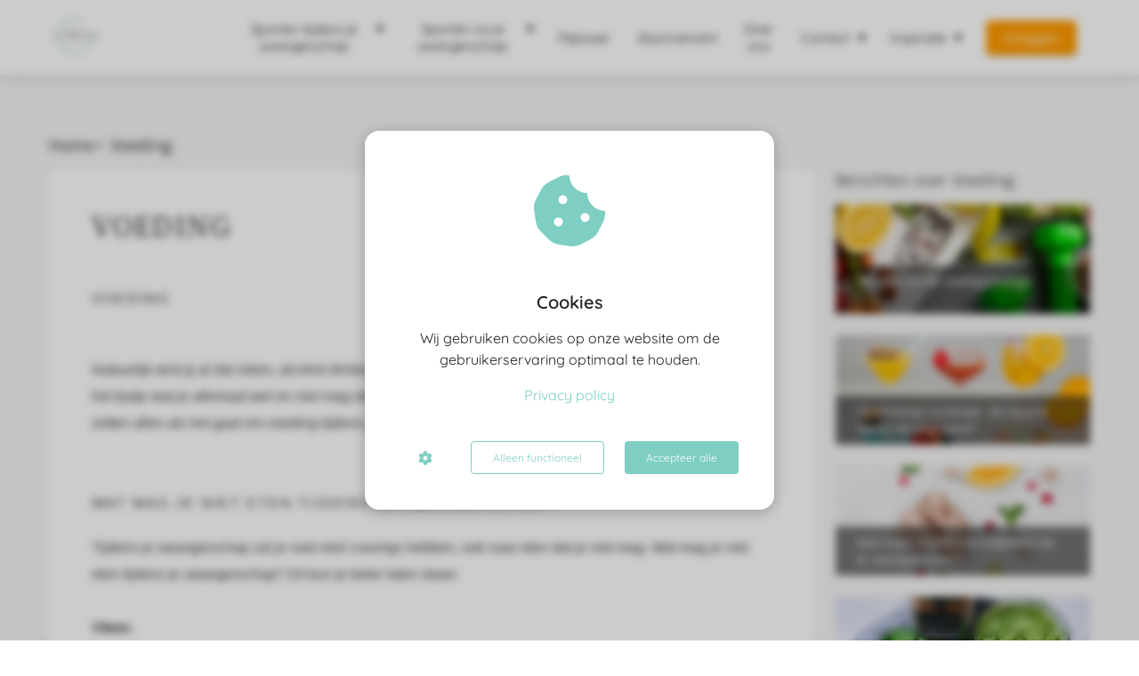

--- FILE ---
content_type: text/html
request_url: https://fitzwanger-online.nl/voeding/
body_size: 17178
content:
<!DOCTYPE html><html
lang="nl" prefix="og: https://ogp.me/ns#"><head><meta
http-equiv="Content-Type" content="text/html; charset=utf-8" /><meta
name="viewport" content="width=device-width, initial-scale=1"><meta
property="og:locale" content="nl_NL"><link
rel="preload" fetchpriority="high" as="image" href="https://media-01.imu.nl/storage/fitzwanger-online.nl/23697/sporten-tijdens-zwangerschap.jpg" imagesrcset="https://media-01.imu.nl/storage/11614/23697/responsive/7780243/sporten-tijdens-zwangerschap_167_167.jpg 167w, https://media-01.imu.nl/storage/fitzwanger-online.nl/23697/sporten-tijdens-zwangerschap.jpg 200w"><link
rel="preload" fetchpriority="high" as="image" href="https://media-01.imu.nl/storage/11614/27321/responsive/9310952/afvallen-na-zwangerschap-2558x1100_429_184.png" imagesrcset="https://media-01.imu.nl/storage/11614/27321/responsive/9310952/afvallen-na-zwangerschap-2558x1100_429_184.png 429w"><link
rel="preload" fetchpriority="high" as="image" href="https://media-01.imu.nl/storage/11614/23697/responsive/8365347/3-mocktails-liggend-fo-2558x1100_429_184.jpg" imagesrcset="https://media-01.imu.nl/storage/11614/27321/responsive/9310952/afvallen-na-zwangerschap-2558x1100_429_184.png 429w"><link
rel="preconnect" href="https://cdnjs.cloudflare.com"><link
rel="preconnect" href="https://app.phoenixsite.nl"><link
rel="preconnect" href="https://media-01.imu.nl"><link
rel="icon" href="https://media-01.imu.nl/storage/fitzwanger-online.nl/23697/logofitzwangeraangepast2-vierkant-32x32-1.jpg" type="image/x-icon" /><style>body,html{max-width:100%;display:none;font-family:"Roboto"}#wrapper{min-height:100%}.pricing-stars
p{font-family:FontAwesome}.editing-mode-message{display:none !important}</style><script>window.phx_track = window.phx_track || function() { (window.phx_track.q = window.phx_track.q || []).push(arguments) }</script><script defer>window.CookieConsent=new function(e){const t="cookie-warning-modal--popup";let n=JSON.parse(localStorage.getItem("cookieConsent")||"null");const c=!!n;function o(e=c){const t={c_consent_given:e};Object.entries(n).forEach((([e,n])=>{t[`c_consent_${e}`]=n})),"undefined"!=typeof phx_track&&phx_track("cookie_consent","","",t)}n={functional:!0,statistical:!1,marketing:!1,...n},o();const i=window.cookie_consent_compatibility_mode_enabled||!1;let s=null,a=null,l=null,d=null,u=null,r=null,k=null,h=null,g=null,m=null;const p=()=>{function t(e){h.checked=g.checked&&m.checked}s=e.getElementById("show-custom-settings"),a=e.getElementById("cookie"),l=e.getElementById("settings"),d=e.body,u=e.getElementById("accept-functional"),r=e.getElementById("accept-all"),k=e.getElementById("save-custom-settings"),h=e.getElementById("input-cookie-consent-all"),g=e.getElementById("input-cookie-consent-statistical"),m=e.getElementById("input-cookie-consent-marketing"),u.addEventListener("click",(function(){v(!1,!1),f(d,a)})),r.addEventListener("click",(function(){v(!0,!0),f(d,a)})),k.addEventListener("click",(function(){v(!!g.checked,!!m.checked),f(d,a),f(d,l)})),s.addEventListener("click",(function(){a.classList.remove("show"),setTimeout((function(){l.classList.add("show")}),100)})),h.addEventListener("change",(function(e){g.checked=e.target.checked,m.checked=e.target.checked})),g.addEventListener("change",t),m.addEventListener("change",t),c||setTimeout((()=>{L()}),1e3)};function f(e,n){n.classList.contains(t)&&e.classList.remove("active-popup"),n.classList.remove("show")}function v(t,c){n.statistical=t,n.marketing=c,localStorage.setItem("cookieConsent",JSON.stringify(n)),i?location.reload():_script_loader.loadScriptSrc(),e.dispatchEvent(new CustomEvent("cookie-consent-changed",{detail:{givenConsentItems:n}})),o(!0)}"complete"===e.readyState||"loaded"===e.readyState?p():e.addEventListener("DOMContentLoaded",p);const E=function(){g.checked=n.statistical,m.checked=n.marketing,h.checked=n.statistical&&n.marketing},L=function(){E(),a.classList.add("show"),a.classList.contains(t)&&d.classList.add("active-popup")};this.openCookieConsentPopup=function(){E(),l.classList.add("show"),d.classList.add("active-popup")},this.hasConsent=function(e){return n[e]||!1},this.getGivenConsentItems=function(){return n},this.hasGivenPreference=function(){return c}}(document);</script><script>window.pages_url = "https://app.phoenixsite.nl/";</script><script async src="https://www.googletagmanager.com/gtag/js?id=G-S4S8JJWFLG" data-type="statistical"></script><script async src="[data-uri]" data-type="statistical"></script><script async src="[data-uri]" data-type="marketing"></script> <script data-type="functional" lazy-script="[data-uri]"></script> 
 <script data-type="functional" lazy-script="[data-uri]"></script> <noscript><img
height="1" width="1" style="display:none" src="https://www.facebook.com/tr?id=954315581890879&ev=PageView&noscript=1" /></noscript><title>Voeding tijdens je zwangerschap</title><meta
name="description" content="Welke voeding tijdens je zwangerschap is belangrijk en welke kun je beter laten staan?"/><meta
name="robots" content="index,follow"/><link
rel="dns-prefetch" href="//cdn.phoenixsite.nl" /><link><link
rel="dns-prefetch" href="//app.phoenixsite.nl" /><link><link
rel="canonical" href="https://fitzwanger-online.nl/voeding/"><meta
property="og:type" content="article"/><meta
name="twitter:card" content="summary" /><meta
property="og:title" content="Voeding tijdens je zwangerschap"/><meta
property="og:description" content="Welke voeding tijdens je zwangerschap is belangrijk en welke kun je beter laten staan?"/><meta
property="og:image" content="https://media-01.imu.nl/storage/fitzwanger-online.nl/23697/voeding-tijdens-je-zwangerschap-2560x1100.jpg"/><meta
property="og:url" content="https://fitzwanger-online.nl/voeding/"/><script type="application/ld+json">{
          "@context": "https://schema.org",
          "@type": "Article",
          "mainEntityOfPage": {
            "@type": "WebPage",
            "@id": "https://fitzwanger-online.nl/voeding/"
          },
          "headline": "Voeding",
          "image": [
            "https://media-01.imu.nl/storage/fitzwanger-online.nl/23697/voeding-tijdens-je-zwangerschap-2560x1100.jpg"
           ],
          "datePublished": "2023-02-16 20:28:50",
          "dateModified": "2025-03-18 11:05:11",
           "publisher": {
            "@type": "Organization",
            "name": "Fitzwanger Online",
            "logo": {
              "@type": "ImageObject",
              "url": "https://media-01.imu.nl/storage/fitzwanger-online.nl/23697/sporten-tijdens-zwangerschap.jpg"
            }
          },
          "description": "Welke voeding tijdens je zwangerschap is belangrijk en welke kun je beter laten staan?"
        }</script> <script>var base_pages_api_url = "https://app.phoenixsite.nl/";</script> <script>let url_string = window.location.href;
  let url = new URL(url_string);
  let order_value = url.searchParams.get("order_value");
  let order_name = url.searchParams.get("product_name");
  let order_sku = url.searchParams.get("sku");
  let order_number = url.searchParams.get("nr");
  let order_quantity = url.searchParams.get("quantity");

  if(!!order_value && !!order_name && !!order_sku && !!order_number && !!order_quantity) {
    window.dataLayer = window.dataLayer || [];
    dataLayer.push({
      "event": "purchase",
      "transactionId": order_number,
      "transactionTotal": order_value,
      "transactionProducts": [{
        "sku": order_sku,
        "name": order_name,
        "price": order_value,
        "quantity":order_quantity
      }] });
  }</script> <script defer src="https://cdnjs.cloudflare.com/ajax/libs/jquery/3.6.0/jquery.min.js"></script> <script defer src="https://cdn.phoenixsite.nl/pageomatic/assets/js/client/parameter-vars.js?v=20251216193724"></script> <script defer src="https://cdn.phoenixsite.nl/pageomatic/assets/js/client/img-popup-box.js?v=20251216193724"></script> <script defer src="https://cdn.phoenixsite.nl/pageomatic/assets/js/client/video-popup-box.js?v=20251216193724"></script> <script defer src="https://cdn.phoenixsite.nl/pageomatic/assets/js/client/portfolio-popup-box.js?v=20251216193724"></script> <script defer src="https://cdn.phoenixsite.nl/pageomatic/assets/js/client/menu-scroll.js?v=20251216193724"></script> <script defer src="https://cdn.phoenixsite.nl/pageomatic/assets/js/client/anchor-scroll-script.js?x=2&v=20251216193724"></script> <script defer src="https://cdn.phoenixsite.nl/pageomatic/assets/js/client/box-slider-script.js?v=20251216193724"></script> <script defer src="https://cdn.phoenixsite.nl/pageomatic/assets/js/client/common-scripts-ps.js?v=20251216193724"></script> <script defer src="https://cdn.phoenixsite.nl/pageomatic/assets/js/client/two-step-optin-trigger.js?v=20251216193724"></script> <script defer type='text/javascript' src="https://cdn.phoenixsite.nl/pageomatic/assets/js/client/phx-admin-menu.js?v=20251216193724"></script> <script defer type='text/javascript' src="https://cdn.phoenixsite.nl/pageomatic/assets/js/client/fake-scroll.js"></script> <script defer src="https://app.phoenixsite.nl/js/popups.js?v=20251216193724"></script> <script defer src="https://cdn.phoenixsite.nl/pageomatic/assets/js/client/basic-cc-search.js?v=20251216193724"></script> <script defer src="https://cdn.phoenixsite.nl/pageomatic/assets/js/client/turbo-snippets-new.js?v=20251216193724"></script> <script defer src="https://cdn.phoenixsite.nl/pageomatic/assets/js/client/social-counter.js?v=20251216193724"></script> <script defer src="https://cdn.phoenixsite.nl/pageomatic/assets/js/client/news-unit-new.js?v=20251216193724"></script> <script async
            defer
            src="https://sc.imu.nl/js/phx-analytics.js?v=20251216193724"
            data-w-id="13835"
            data-p-t="content_canon_blog_category_template"
    ></script> <style>.clippath-theme .blog-overview__post{background:#fff!important;border-radius:3px 3px 0 0}.clippath-theme .blog-overview__post__image{max-height:160px;overflow:hidden}.clippath-theme h1,.clippath-theme
h2{font-family:"pt serif",serif;font-weight:300;letter-spacing:2px;margin-bottom:20px;padding-bottom:20px;position:relative;text-shadow:none!important;text-transform:uppercase}.clippath-theme
h1{padding-bottom:20px}.clippath-theme h1:before{background:#333;bottom:0;color:inherit;content:"";font-size:22px;height:1px;left:0;line-height:1px;margin:auto;max-width:40px;position:absolute;right:0}@media (max-width:1169px){.clippath-theme h1:before{left:0!important;margin-left:auto!important;margin-right:auto!important;right:0!important}}body .clippath-theme{font-display:auto;font-family:Krub,sans-serif}body .clippath-theme .row-bg-gray{color:#515151}body .clippath-theme.two-step-optin-wrapper .two-step-popup{padding:1px;text-align:center}body .clippath-theme.two-step-optin-wrapper .two-step-popup.primary-c-bg-gradient{background:#eaeaea!important}body .clippath-theme.two-step-optin-wrapper .two-step-popup.primary-c-bg-gradient:after{display:none}.breadcrumbs{display:-webkit-box;display:-ms-flexbox;display:flex;margin-top:8px;margin-bottom:16px}.breadcrumbs a.breadcrumb-block{color:#000;font-size:18px;font-weight:300!important;display:-webkit-box;display:-ms-flexbox;display:flex;-webkit-box-align:center;-ms-flex-align:center;align-items:center;margin-right:10px}.breadcrumbs a.breadcrumb-block:first-child{margin-right:0}.breadcrumbs a.breadcrumb-block:first-child:after{display:none}.breadcrumbs a.breadcrumb-block:after{content:"\f0da";font-family:"font awesome 5 pro","font awesome 5 free";font-weight:600;margin-left:5px;font-size:10px}.blog-overview__post{overflow:hidden;background-color:#fff;position:relative;color:#333}.blog-overview__post__hidden-link{position:absolute;top:0;right:0;left:0;bottom:0;z-index:1;opacity:0}.blog-overview__post__image{position:relative;max-height:160px;overflow:hidden;z-index:0}.blog-overview__post__image:before{content:"";position:absolute;top:0;bottom:0;right:0;left:0;background:-webkit-gradient(linear,left top,left bottom,from(rgba(0,0,0,0)),to(rgba(0,0,0,.63)));background:linear-gradient(180deg,rgba(0,0,0,0) 0,rgba(0,0,0,.63) 100%);z-index:1}.blog-overview__post__image__comment-count{position:absolute;background-color:rgba(0,0,0,.5);color:#fff;top:-35px;right:0;padding:8px;border-radius:0 0 0 5px;font-size:14px;z-index:1}.blog-overview__post__image__comment-count
i{margin-right:5px}.blog-overview-sidebar__wrapper{display:grid;grid-template-columns:3fr 1fr;grid-gap:24px;margin-bottom:42px}@media (max-width:1170px){.blog-overview-sidebar__wrapper{grid-template-columns:3fr 1fr;grid-gap:24px;margin-right:24px;margin-left:24px}}.blog-overview-sidebar__content__description{background-color:#fff;padding:48px;border-radius:5px;line-height:30px!important}.blog-overview-sidebar__content__description h1:first-child{margin-top:0!important}.blog-overview-sidebar__content
p{margin-bottom:15px}.blog-overview-sidebar__sidebar .blog-overview__post__image:before{height:55px;top:auto;background:rgba(0,0,0,.5);z-index:5}.blog-overview-sidebar__sidebar .blog-overview__post__image__title{position:absolute;color:#fff;z-index:8;font-size:14px;line-height:19px;left:24px;right:24px;bottom:8px;height:38px;max-height:38px;overflow:hidden}.typography-content{line-height:1.7}.typography-content h1,.typography-content
h2{margin-top:1em;margin-bottom:1em}html{margin-top:0!important}#wrapper{padding-bottom:0!important}*{-webkit-box-sizing:border-box;box-sizing:border-box}:after,:before{-webkit-box-sizing:border-box;box-sizing:border-box}a{text-decoration:none}@media (max-width:900px){.breadcrumbs{margin-right:24px;margin-left:24px}.blog-overview__post__image__comment-count{top:0}.blog-overview-sidebar__wrapper{grid-template-columns:repeat(1,1fr);grid-gap:24px;margin-right:24px;margin-left:24px}.blog-overview-sidebar__header{margin-right:24px;margin-left:24px}h1{font-size:24px!important}h2{font-size:22px!important}.full-row{padding-top:20px!important;padding-bottom:20px!important;display:block}.odd-even-row{display:block;width:100%}.odd-even-row .row-nest-one,.odd-even-row .row-nest-three,.odd-even-row .row-nest-two{display:block;width:100%}}.header-client-styling .basic-header-styling .header-item-placement{display:-webkit-box;display:-ms-flexbox;display:flex;-webkit-box-align:center;-ms-flex-align:center;align-items:center;width:100%}.header-client-styling .desktop-logo{height:60px;display:-webkit-inline-box;display:-ms-inline-flexbox;display:inline-flex;-webkit-box-align:center;-ms-flex-align:center;align-items:center}.header-client-styling .desktop-logo
img{max-height:60px;-o-object-fit:contain;object-fit:contain;-o-object-position:left;object-position:left}.header-client-styling .menu-bar{display:-webkit-box;display:-ms-flexbox;display:flex;-webkit-box-pack:end;-ms-flex-pack:end;justify-content:flex-end;-webkit-box-align:center;-ms-flex-align:center;align-items:center;width:100%}.header-client-styling .menu-link-styling{color:unset}.header-client-styling .menu-item{-webkit-touch-callout:none;border-radius:3px;padding:15px;padding-top:20px;padding-bottom:20px;position:relative;font-size:15px;text-align:center;display:-webkit-inline-box;display:-ms-inline-flexbox;display:inline-flex;-webkit-box-pack:center;-ms-flex-pack:center;justify-content:center;-webkit-box-align:center;-ms-flex-align:center;align-items:center}.header-client-styling .sub-menu-container{padding:0;position:absolute;top:58px;background:#fff;min-width:250px;display:none;z-index:307;margin-left:10px;margin-right:10px;border-radius:3px;-webkit-filter:drop-shadow(0 5px 10px rgba(0,0,0,.1));filter:drop-shadow(0 5px 10px rgba(0,0,0,.1))}.header-client-styling .sub-menu-container:before{width:0;content:"";border-style:solid;-webkit-transform:rotate(180deg);transform:rotate(180deg);border-width:11px 11px 0;border-color:#fff transparent transparent;position:absolute;top:-10px;left:20px}.header-client-styling .menu-list{position:relative;float:left;display:inline-block;border-radius:3px}.header-client-styling .sub-menu-item{-webkit-touch-callout:none;padding:25px;padding-bottom:20px;padding-top:20px;display:block;text-align:left;color:#000;position:relative}.header-client-styling .sub-menu-triangle{padding-right:30px}.header-client-styling .sub-menu-triangle:before{width:0;height:0;content:"▾";position:absolute;top:20px;margin:auto;right:20px}.header-client-styling .preview-header-item{display:-webkit-box;display:-ms-flexbox;display:flex;-webkit-box-align:center;-ms-flex-align:center;align-items:center;z-index:4000;position:relative;background:#fff;-webkit-box-shadow:0 0 15px rgba(0,0,0,.2);box-shadow:0 0 15px rgba(0,0,0,.2)}.header-client-styling .small-size-header{height:84px!important}.header-client-styling .small-size-header .desktop-logo{height:60px;display:-webkit-inline-box;display:-ms-inline-flexbox;display:inline-flex;-webkit-box-align:center;-ms-flex-align:center;align-items:center}.header-client-styling .small-size-header .desktop-logo
img{max-height:60px;-o-object-fit:contain;object-fit:contain;-o-object-position:left;object-position:left}.header-client-styling .cta-header-button{-webkit-box-shadow:rgba(0,0,0,.2) 0 2px 1px;box-shadow:rgba(0,0,0,.2) 0 2px 1px;padding:10px
20px;border-radius:5px;background:#ff9b00;font-weight:500;position:relative;text-decoration:none;display:inline-block}.header-client-styling .normal-width-header{max-width:1170px;margin:auto}.header-client-styling
.fixed{position:fixed;width:100%;z-index:305}.header-client-styling .background-effect{padding-top:13px;padding-bottom:13px;margin-top:7px;margin-bottom:7px}.header-client-styling .background-effect.sub-menu-triangle{padding-right:30px}.header-client-styling .background-effect.sub-menu-triangle:before{width:0;height:0;content:"▾";position:absolute;top:12px;margin:auto;right:20px}@media (min-width:1024px){.header-client-styling .mobile-header{display:none}.header-client-styling .basic-header-styling{display:block;position:relative;z-index:305}}@media (max-width:1024px){.header-client-styling .mobile-header{display:block;width:100%;height:64px;position:relative;z-index:305}.header-client-styling .basic-header-styling{display:none}}.header-client-styling .mobile-header-bar{display:-webkit-box;display:-ms-flexbox;display:flex;width:100%;-webkit-box-align:center;-ms-flex-align:center;align-items:center;padding:10px
24px;-webkit-box-shadow:0 0 10px rgba(0,0,0,.2);box-shadow:0 0 10px rgba(0,0,0,.2);position:fixed;z-index:20}.header-client-styling .mobile-header-menu-bar{display:-webkit-box;display:-ms-flexbox;display:flex;-webkit-box-pack:end;-ms-flex-pack:end;justify-content:flex-end;-webkit-box-align:center;-ms-flex-align:center;align-items:center;width:100%}.header-client-styling .mobile-menu-item-container{display:none}.header-client-styling .mobile-menu-item-container .mobile-bottom-flex{display:-webkit-box;display:-ms-flexbox;display:flex;-webkit-box-align:center;-ms-flex-align:center;align-items:center;-webkit-box-pack:justify;-ms-flex-pack:justify;justify-content:space-between;border-top:1px solid rgba(0,0,0,.1)}.header-client-styling .mobile-menu-item-container .mobile-cta-button{margin-left:10px;display:inline-block}@media (max-width:970px){.header-client-styling .mobile-menu-item-container .mobile-cta-button .cta-header-button{font-size:12px}}.header-client-styling .burger-menu-icon{-webkit-touch-callout:none;padding:5px;width:44px;border-radius:3px}.header-client-styling .burger-menu-icon
i{font-size:30px!important;position:relative;left:4px}.header-client-styling .mobile-logo
img{height:40px;-o-object-fit:contain;object-fit:contain;-o-object-position:left;object-position:left}@media (max-width:500px){.header-client-styling .mobile-logo
img{max-width:250px;height:auto;max-height:40px}}.header-client-styling .top-mobile-template{top:0}.header-client-styling .top-mobile-template .mobile-menu-item-container{-webkit-box-shadow:0 0 10px rgba(0,0,0,.2);box-shadow:0 0 10px rgba(0,0,0,.2);max-width:100%;margin:auto;border-radius:0;border-top:2px solid rgba(0,0,0,.2);position:fixed;width:100%;z-index:-1;top:57px;overflow-y:scroll}@media (max-height:600px){.header-client-styling .top-mobile-template .mobile-menu-item-container{bottom:0}}.header-client-styling .top-mobile-template .mobile-menu-item-container .mobile-menu-nav-item{-webkit-touch-callout:none;font-size:15px;padding:18px;padding-left:30px;border-top:1px solid rgba(0,0,0,.1);font-weight:300}.header-client-styling .top-mobile-template .mobile-menu-item-container .mobile-menu-nav-item .mobile-submenu-nav-item{font-size:13px;padding:10px
10px 10px 40px;margin-top:10px}.header-client-styling .mobile-sub-menu-wrapper{display:none}.header-client-styling .mobile-menu-nav-item.has-sub-menu{padding:0!important}.header-client-styling .mobile-menu-nav-item.has-sub-menu .mobile-sub-menu-wrapper:last-child{padding-bottom:20px}.header-client-styling .mobile-menu-nav-item.has-sub-menu .top-level-name{padding:18px
18px 18px 30px}.header-client-styling .mobile-menu-nav-item.has-sub-menu .top-level-name:after{content:"▾";font-weight:600;font-weight:900;margin-left:10px}#wrapper .preview-header-item{margin:0;height:auto;font-family:quicksand;z-index:4}body,html{width:100%;font-size:16px;color:#222;margin:0;padding:0;background:#fff;display:block!important;position:relative}body h1,html
h1{margin-top:0!important}body h1,body h2,html h1,html
h2{margin:0;padding:0}a{color:#337ab7}img{border:0}p{padding:0;margin:0}iframe{max-width:100%!important}.full-row{max-width:100%;clear:both;padding-top:60px;padding-bottom:60px;position:relative;z-index:3}.full-row-center{max-width:1170px;margin:auto;position:relative;z-index:3}.row-bg-gray{background-color:#f5f5f5}.two-step-optin-wrapper{display:none;position:fixed;top:0;right:0;left:0;bottom:0;background:rgba(51,51,51,.7);z-index:9999}.two-step-optin-wrapper .two-step-popup{position:absolute;max-width:550px;padding:0;background:#fff;-webkit-box-shadow:0 4px 18px 5px rgba(51,51,51,.9);box-shadow:0 4px 18px 5px rgba(51,51,51,.9);top:12%;left:0;right:0;margin:auto;width:100%}@media (max-width:940px){.two-step-optin-wrapper .two-step-popup{top:15px;max-width:95%}}.odd-even-row{position:relative}.fa,.fas{-moz-osx-font-smoothing:grayscale;-webkit-font-smoothing:antialiased;display:inline-block;font-style:normal;font-variant:normal;text-rendering:auto;line-height:1}.fa-bars:before{content:"\f0c9"}.fa-caret-down:before{content:"\f0d7"}.fa-caret-up:before{content:"\f0d8"}.fa-check:before{content:"\f00c"}.fa-cog:before{content:"\f013"}.fa-comments:before{content:"\f086"}.fa-cookie-bite:before{content:"\f564"}.fa-newspaper:before{content:"\f1ea"}.fa-palette:before{content:"\f53f"}.fa-pen:before{content:"\f304"}.fa-sliders-h:before{content:"\f1de"}.fa-th-large:before{content:"\f009"}.fa,.fas{font-family:"Font Awesome 5 Free"}.fa,.fas{font-weight:900}.primary-c-bg-gradient{background:#1976d2!important;background:-moz-linear-gradient(top,#7ecec3 0,#64c4b7 100%)!important;background:-webkit-linear-gradient(top,#7ecec3 0,#64c4b7 100%)!important;background:linear-gradient(to bottom,#7ecec3 0,#64c4b7 100%)!important;color:#0e2522}.clippath-theme .primary-c-bg-gradient{color:#0e2522;background:#7ecec3!important;background:-webkit-linear-gradient(to right,#7ecec3,#bde6e0)!important;background:linear-gradient(to right,#7ecec3,#bde6e0)!important;position:relative}.clippath-theme .primary-c-bg-gradient:before{display:none;content:'';width:100%;position:absolute;left:0;right:0;top:-38px;height:40px;background:-webkit-linear-gradient(to right,#7ecec3,#bde6e0)!important;background:linear-gradient(to right,#7ecec3,#bde6e0)!important;-webkit-clip-path:polygon(100% 100%,0 100%,0 25%);clip-path:polygon(100% 100%,0 100%,0 25%)}.clippath-theme .primary-c-bg-gradient:after{content:'';width:100%;position:absolute;left:0;right:0;bottom:-38px;height:40px;background:-webkit-linear-gradient(to right,#7ecec3,#bde6e0)!important;background:linear-gradient(to right,#7ecec3,#bde6e0)!important;-webkit-clip-path:polygon(100% 0,0 0,100% 50%);clip-path:polygon(100% 0,0 0,100% 50%)}</style><link
rel="preload" href="https://cdn.phoenixsite.nl/pageomatic/assets/css/releases/clippath-theme-general.css?v=20251216193724" as="style" onload="this.onload=null;this.rel='stylesheet'"><link
rel="preload" href="https://cdn.phoenixsite.nl/pageomatic/assets/css/pages-phoenix-footers.css?v=20251216193724" as="style" onload="this.onload=null;this.rel='stylesheet'"><link
rel="preload" href="https://cdn.phoenixsite.nl/pageomatic/assets/css/master-style.css?v=20251216193724" as="style" onload="this.onload=null;this.rel='stylesheet'"><link
rel="preload" href="https://cdn.phoenixsite.nl/pageomatic/assets/css/releases/phx-admin-menu.css?v=20251216193724" as="style" onload="this.onload=null;this.rel='stylesheet'"><link
rel="preload" href="https://app.phoenixsite.nl/api/v1.0/assets/custom.css?domain=fitzwanger-online.nl&website_design_id=1440223&v=20251216193724-1676282186" as="style" onload="this.onload=null;this.rel='stylesheet'"><link
rel="preload" href="https://cdnjs.cloudflare.com/ajax/libs/font-awesome/5.15.4/css/all.min.css" as="style" onload="this.onload=null;this.rel='stylesheet'"><link
rel="preload" href="https://cdn.phoenixsite.nl/pageomatic/assets/css/font-styles/poppins.css" as="style" onload="this.onload=null;this.rel='stylesheet'"><link
rel="preload" href="https://cdn.phoenixsite.nl/pageomatic/assets/css/font-styles/didact-gothic.css" as="style" onload="this.onload=null;this.rel='stylesheet'"><link
rel="preload" href="https://cdn.phoenixsite.nl/pageomatic/assets/css/font-styles/quicksand.css" as="style" onload="this.onload=null;this.rel='stylesheet'"><link
rel="preload" href="https://cdn.phoenixsite.nl/pageomatic/assets/css/font-styles/raleway.css" as="style" onload="this.onload=null;this.rel='stylesheet'"><link
rel="preload" href="https://cdn.phoenixsite.nl/pageomatic/assets/css/font-styles/montserrat.css" as="style" onload="this.onload=null;this.rel='stylesheet'"><link
rel="preload" href="https://cdn.phoenixsite.nl/pageomatic/assets/css/font-styles/open-sans.css" as="style" onload="this.onload=null;this.rel='stylesheet'"><link
rel="preload" href="https://cdn.phoenixsite.nl/pageomatic/assets/css/font-styles/roboto.css" as="style" onload="this.onload=null;this.rel='stylesheet'"><link
rel="preload" href="https://fonts.googleapis.com/css?family=Krub:400,500,600&display=swap" as="style" onload="this.onload=null;this.rel='stylesheet'"><link
rel="preload" href="https://fonts.googleapis.com/css?family=PT+Serif:400,700&display=swap" as="style" onload="this.onload=null;this.rel='stylesheet'"><link
rel="preload" href="https://fonts.googleapis.com/css?family=Merienda:400,700&display=swap" as="style" onload="this.onload=null;this.rel='stylesheet'"><noscript><link
rel="stylesheet" href="https://cdn.phoenixsite.nl/pageomatic/assets/css/releases/clippath-theme-general.css?v=20251216193724"><link
rel="stylesheet" href="https://cdn.phoenixsite.nl/pageomatic/assets/css/pages-phoenix-footers.css?v=20251216193724"><link
rel="stylesheet" href="https://cdn.phoenixsite.nl/pageomatic/assets/css/master-style.css?v=20251216193724"><link
rel="stylesheet" href="https://cdn.phoenixsite.nl/pageomatic/assets/css/releases/phx-admin-menu.css?v=20251216193724"><link
rel="stylesheet" href="https://app.phoenixsite.nl/api/v1.0/assets/custom.css?domain=fitzwanger-online.nl&website_design_id=1440223&v=20251216193724-1676282186"><link
rel="stylesheet" href="https://cdnjs.cloudflare.com/ajax/libs/font-awesome/5.15.4/css/all.min.css"><link
rel="stylesheet" href="https://cdn.phoenixsite.nl/pageomatic/assets/css/font-styles/poppins.css"><link
rel="stylesheet" href="https://cdn.phoenixsite.nl/pageomatic/assets/css/font-styles/didact-gothic.css"><link
rel="stylesheet" href="https://cdn.phoenixsite.nl/pageomatic/assets/css/font-styles/quicksand.css"><link
rel="stylesheet" href="https://cdn.phoenixsite.nl/pageomatic/assets/css/font-styles/raleway.css"><link
rel="stylesheet" href="https://cdn.phoenixsite.nl/pageomatic/assets/css/font-styles/montserrat.css"><link
rel="stylesheet" href="https://cdn.phoenixsite.nl/pageomatic/assets/css/font-styles/open-sans.css"><link
rel="stylesheet" href="https://cdn.phoenixsite.nl/pageomatic/assets/css/font-styles/roboto.css"><link
rel="stylesheet" href="https://fonts.googleapis.com/css?family=Krub:400,500,600&display=swap"><link
rel="stylesheet" href="https://fonts.googleapis.com/css?family=PT+Serif:400,700&display=swap"><link
rel="stylesheet" href="https://fonts.googleapis.com/css?family=Merienda:400,700&display=swap"></noscript><script>window.phxsite = {"app_domain":"https:\/\/app.phoenixsite.nl","pages_version":2.1};</script> </head><body><div
id="wrapper"> <script type="application/ld+json">{
                    "@context": "https://schema.org",
                    "@type": "Organization",

                    "@id": " https://fitzwanger-online.nl ",
                    "name" : " Fitzwanger Online ",
                    "url": " https://fitzwanger-online.nl ",
                    "email": " info@fitzwanger-online.nl ",
                    "telephone": "  ",
                    "address": {
                        "@type": "PostalAddress",
                        "streetAddress": " Korte Papaverweg 14e ",
                        "addressLocality": " Amsterdam ",
                        "postalCode": "  ",
                        "addressCountry": "NL"
                    },
                    "logo": "https://media-01.imu.nl/storage/fitzwanger-online.nl/23697/sporten-tijdens-zwangerschap.jpg", "sameAs" :
                    [
                        "https://www.youtube.com/channel/UCdKeYj0poHna7oCarwP4mCw", "https://www.instagram.com/fitzwanger_online/"
                    ]
                }</script><div
id="fb-root"></div><script>window.pages_url = "https://app.phoenixsite.nl/";</script><div><div
class="header-client-styling"><div
class="basic-header-styling small-size-header"><div
class="desktop-header fixed"><div
style="background-color: #FFFFFF; color: #000000" class="preview-header-item small-size-header"><div
class="header-item-placement normal-width-header">
<a
href="https://fitzwanger-online.nl/" class="logo-link"><div
class="desktop-logo">
<img
src="https://media-01.imu.nl/storage/fitzwanger-online.nl/23697/sporten-tijdens-zwangerschap.jpg" alt="sporten tijdens zwangerschap" title="Met onze online programma’s kun je thuis sporten tijdens je zwangerschap of sporten na je zwangerschap. Opgebouwd door een erkend bekkenfysiotherapeut." srcset="https://media-01.imu.nl/storage/11614/23697/responsive/7780243/sporten-tijdens-zwangerschap_167_167.jpg 167w, https://media-01.imu.nl/storage/fitzwanger-online.nl/23697/sporten-tijdens-zwangerschap.jpg 200w" width="200" height="200"></div>
</a><div
class="menu-bar"><div
class="menu-list menu-margin" style="color: #000000"><div
class="menu-link-styling"><div
class="menu-item menu-item-background    sub-menu-triangle background-effect">
Sporten tijdens je zwangerschap</div></div><div
class="sub-menu-container">
<a
href="https://fitzwanger-online.nl/sporten-tijdens-zwangerschap/programma/" ><div
class="sub-menu-item menu-item-background"><div>
Programma&#039;s</div></div>
</a>
<a
href="https://fitzwanger-online.nl/proefles-sporten-tijdens-je-zwangerschap/" ><div
class="sub-menu-item menu-item-background"><div>
Proefles Sporten tijdens je zwangerschap</div></div>
</a>
<a
href="https://fitzwanger-online.nl/e-books/" ><div
class="sub-menu-item menu-item-background"><div>
E-books</div></div>
</a>
<a
href="https://fitzwanger-online.nl/sporten-tijdens-zwangerschap/" ><div
class="sub-menu-item menu-item-background"><div>
Blogs</div></div>
</a></div></div><div
class="menu-list menu-margin" style="color: #000000"><div
class="menu-link-styling"><div
class="menu-item menu-item-background    sub-menu-triangle background-effect">
Sporten na je zwangerschap</div></div><div
class="sub-menu-container">
<a
href="https://fitzwanger-online.nl/sporten-na-zwangerschap/programma/" ><div
class="sub-menu-item menu-item-background"><div>
Programma&#039;s</div></div>
</a>
<a
href="https://fitzwanger-online.nl/sporten-na-zwangerschap/" ><div
class="sub-menu-item menu-item-background"><div>
Blogs</div></div>
</a></div></div><div
class="menu-list menu-margin" style="color: #000000">
<a
href="https://fitzwanger-online.nl/fitpower/" class="menu-link-styling" ><div
class="menu-item menu-item-background    background-effect">
Fitpower</div>
</a></div><div
class="menu-list menu-margin" style="color: #000000">
<a
href="https://fitzwanger-online.nl/abonnement/" class="menu-link-styling" ><div
class="menu-item menu-item-background    background-effect">
Abonnement</div>
</a></div><div
class="menu-list menu-margin" style="color: #000000">
<a
href="https://fitzwanger-online.nl/over-ons/" class="menu-link-styling" ><div
class="menu-item menu-item-background    background-effect">
Over ons</div>
</a></div><div
class="menu-list menu-margin" style="color: #000000"><div
class="menu-link-styling"><div
class="menu-item menu-item-background    sub-menu-triangle background-effect">
Contact</div></div><div
class="sub-menu-container">
<a
href="https://fitzwanger-online.nl/contact/" ><div
class="sub-menu-item menu-item-background"><div>
Contact</div></div>
</a>
<a
href="https://fitzwanger-online.nl/faq/" ><div
class="sub-menu-item menu-item-background"><div>
FAQ</div></div>
</a></div></div><div
class="menu-list menu-margin" style="color: #000000"><div
class="menu-link-styling"><div
class="menu-item menu-item-background    sub-menu-triangle background-effect">
Inspiratie</div></div><div
class="sub-menu-container">
<a
href="https://fitzwanger-online.nl/blog/" ><div
class="sub-menu-item menu-item-background"><div>
Blog overzicht</div></div>
</a>
<a
href="https://fitzwanger-online.nl/videos/" ><div
class="sub-menu-item menu-item-background"><div>
Video&#039;s</div></div>
</a></div></div><div
class="menu-list">
<a
href="https://leden.fitzwanger-online.nl/login" target=&quot;_blank&quot;><div
class="menu-item" style="color: #000000;"><div
class="cta-header-button " style="color: #ffffff; background-color: #ff9b00">
Inloggen</div></div>
</a></div></div></div></div></div></div><div
class="mobile-header top-mobile-template"><div
style="background-color: #ffffff; color: #000000" class="mobile-header-bar">
<a
href="https://fitzwanger-online.nl/"><div
class="mobile-logo">
<img
src="https://media-01.imu.nl/storage/fitzwanger-online.nl/23697/sporten-tijdens-zwangerschap.jpg" alt="sporten tijdens zwangerschap" title="Met onze online programma’s kun je thuis sporten tijdens je zwangerschap of sporten na je zwangerschap. Opgebouwd door een erkend bekkenfysiotherapeut." srcset="https://media-01.imu.nl/storage/11614/23697/responsive/7780243/sporten-tijdens-zwangerschap_167_167.jpg 167w, https://media-01.imu.nl/storage/fitzwanger-online.nl/23697/sporten-tijdens-zwangerschap.jpg 200w" width="200" height="200"></div>
</a><div
class="mobile-header-menu-bar"><div
class="burger-menu-icon">
<i
class="fa fa-bars"></i></div></div></div><div
class="mobile-menu-item-container" style="background-color: #ffffff"><div
class="mobile-menu-nav-item has-sub-menu" style="color: #000000"><div
class="top-level-name ">
Sporten tijdens je zwangerschap</div><div
class="mobile-sub-menu-wrapper">
<a
href="https://fitzwanger-online.nl/sporten-tijdens-zwangerschap/programma/"><div
class="mobile-submenu-nav-item" style="color: #000000"><div>
Programma&#039;s</div></div>
</a></div><div
class="mobile-sub-menu-wrapper">
<a
href="https://fitzwanger-online.nl/proefles-sporten-tijdens-je-zwangerschap/"><div
class="mobile-submenu-nav-item" style="color: #000000"><div>
Proefles Sporten tijdens je zwangerschap</div></div>
</a></div><div
class="mobile-sub-menu-wrapper">
<a
href="https://fitzwanger-online.nl/e-books/"><div
class="mobile-submenu-nav-item" style="color: #000000"><div>
E-books</div></div>
</a></div><div
class="mobile-sub-menu-wrapper">
<a
href="https://fitzwanger-online.nl/sporten-tijdens-zwangerschap/"><div
class="mobile-submenu-nav-item" style="color: #000000"><div>
Blogs</div></div>
</a></div></div><div
class="mobile-menu-nav-item has-sub-menu" style="color: #000000"><div
class="top-level-name ">
Sporten na je zwangerschap</div><div
class="mobile-sub-menu-wrapper">
<a
href="https://fitzwanger-online.nl/sporten-na-zwangerschap/programma/"><div
class="mobile-submenu-nav-item" style="color: #000000"><div>
Programma&#039;s</div></div>
</a></div><div
class="mobile-sub-menu-wrapper">
<a
href="https://fitzwanger-online.nl/sporten-na-zwangerschap/"><div
class="mobile-submenu-nav-item" style="color: #000000"><div>
Blogs</div></div>
</a></div></div>
<a
href="https://fitzwanger-online.nl/fitpower/"><div
class="mobile-menu-nav-item " style="color: #000000">
Fitpower</div>
</a>
<a
href="https://fitzwanger-online.nl/abonnement/"><div
class="mobile-menu-nav-item " style="color: #000000">
Abonnement</div>
</a>
<a
href="https://fitzwanger-online.nl/over-ons/"><div
class="mobile-menu-nav-item " style="color: #000000">
Over ons</div>
</a><div
class="mobile-menu-nav-item has-sub-menu" style="color: #000000"><div
class="top-level-name ">
Contact</div><div
class="mobile-sub-menu-wrapper">
<a
href="https://fitzwanger-online.nl/contact/"><div
class="mobile-submenu-nav-item" style="color: #000000"><div>
Contact</div></div>
</a></div><div
class="mobile-sub-menu-wrapper">
<a
href="https://fitzwanger-online.nl/faq/"><div
class="mobile-submenu-nav-item" style="color: #000000"><div>
FAQ</div></div>
</a></div></div><div
class="mobile-menu-nav-item has-sub-menu" style="color: #000000"><div
class="top-level-name ">
Inspiratie</div><div
class="mobile-sub-menu-wrapper">
<a
href="https://fitzwanger-online.nl/blog/"><div
class="mobile-submenu-nav-item" style="color: #000000"><div>
Blog overzicht</div></div>
</a></div><div
class="mobile-sub-menu-wrapper">
<a
href="https://fitzwanger-online.nl/videos/"><div
class="mobile-submenu-nav-item" style="color: #000000"><div>
Video&#039;s</div></div>
</a></div></div><div
class="mobile-bottom-flex">
<a
class="mobile-cta-button" href="https://leden.fitzwanger-online.nl/login" target=&quot;_blank&quot;><div
class="menu-item" style="color: #000000;"><div
class="cta-header-button " style="color: #ffffff; background-color: #ff9b00">
Inloggen</div></div>
</a></div></div></div></div></div><div
class="two-step-optin-wrapper clippath-theme"><div
class="two-step-popup primary-c-bg-gradient two-step-close"></div></div><div
id="loadbalancer_valid_cache" style="display:none"></div><div
class="blog_overview_element_wrapper show-comments-only show-date" data-paginationtype="infinite_scroll"><div
class="odd-even-row  all-devices  clippath-theme"><div
class="row-nest-one" data-rowuuid="44b8e753cc3916395790d2352a3633e4" id="1" data-element="with-sidebar-cc-blog-category-overview"><div
class="row-nest-two" id="content_row_68264269"><div
class="row-nest-three row-bg-gray     " style="color: #333333; background-color: ; background-image: ; "><div
class="full-row clippath-theme" ><div
class="full-row-center blog-overview-sidebar"><div
class="blog-overview-sidebar__header"><div
class="blog-overview-sidebar__header__wrapper"><div
class="breadcrumbs" ><div
style="display: flex; flex-direction: row-reverse;"><a
class="breadcrumb-block active" href="https://fitzwanger-online.nl/voeding/"><div
class="breadcrumb-text">Voeding</div></a><a
class="breadcrumb-block" href="https://fitzwanger-online.nl/"><div
class="breadcrumb-text">Home</div></a></div></div></div></div><div
class="blog-overview-sidebar__wrapper"><div
class="blog-overview-sidebar__content"><div
class="blog-overview-sidebar__content__description typography-content"><h1>Voeding</h1><h2 style='margin:0cm;font-size:16px;font-family:"Calibri",sans-serif;'>Voeding&nbsp;</h2><p
style='margin:0cm;font-size:16px;font-family:"Calibri",sans-serif;'>&nbsp;</p><p
style='margin:0cm;font-size:16px;font-family:"Calibri",sans-serif;'>Natuurlijk wist jij al dat roken, alcohol drinken of drugs gebruiken verleden tijd zijn nu je zwanger bent, maar het lijstje wat je allemaal wel en niet mag eten kan soms best ingewikkeld worden als je zwanger bent. Wij zetten alles als het gaat om voeding tijdens je zwangerschap voor je op een rijtje.</p><p
style='margin:0cm;font-size:16px;font-family:"Calibri",sans-serif;'>&nbsp;</p><p
style='margin:0cm;font-size:16px;font-family:"Calibri",sans-serif;'>&nbsp;</p><h2 style='margin:0cm;font-size:16px;font-family:"Calibri",sans-serif;' id="wat_mag_je_niet_eten_tijdens_je_zwangerschap?">Wat mag je niet eten tijdens je zwangerschap?</h2><p
style='margin:0cm;font-size:16px;font-family:"Calibri",sans-serif;'>Tijdens je zwangerschap zal je vast veel cravings hebben, ook naar eten dat je niet mag. Wat mag je niet eten tijdens je zwangerschap? Dit kun je beter laten staan:</p><p
style='margin:0cm;font-size:16px;font-family:"Calibri",sans-serif;'>&nbsp;</p><p
style='margin:0cm;font-size:16px;font-family:"Calibri",sans-serif;'><strong>Vlees:</strong></p><p
style='margin:0cm;font-size:16px;font-family:"Calibri",sans-serif;'>Rauw vlees (biefstuk), gefermenteerde vleeswaren (filet american) en leverproducten (smeerworst).</p><p
style='margin:0cm;font-size:16px;font-family:"Calibri",sans-serif;'>&nbsp;</p><p
style='margin:0cm;font-size:16px;font-family:"Calibri",sans-serif;'>Tip: biefstuk mag je wel volledig verhit eten! Net wat langer bakken tot de binnenkant niet meer rood is.</p><p
style='margin:0cm;font-size:16px;font-family:"Calibri",sans-serif;'>&nbsp;</p><p
style='margin:0cm;font-size:16px;font-family:"Calibri",sans-serif;'><strong>Vis:</strong></p><p
style='margin:0cm;font-size:16px;font-family:"Calibri",sans-serif;'>Gerookte kant-en-klare vis (gerookte zalm), rauwe vis (mosselen) en roofvissen (tonijn).</p><p
style='margin:0cm;font-size:16px;font-family:"Calibri",sans-serif;'>&nbsp;</p><p
style='margin:0cm;font-size:16px;font-family:"Calibri",sans-serif;'>Tip: zalm mag je wel volledig verhit eten! Net wat langer bakken in de pan.</p><p
style='margin:0cm;font-size:16px;font-family:"Calibri",sans-serif;'>&nbsp;</p><p
style='margin:0cm;font-size:16px;font-family:"Calibri",sans-serif;'><strong>Eieren:</strong></p><p
style='margin:0cm;font-size:16px;font-family:"Calibri",sans-serif;'>Rauwe eieren of producten waarin dit verwerkt zit (tiramisu).</p><p
style='margin:0cm;font-size:16px;font-family:"Calibri",sans-serif;'>&nbsp;</p><p
style='margin:0cm;font-size:16px;font-family:"Calibri",sans-serif;'>Tip: gerechten waarin de eieren volledig verhit zijn kunnen prima.</p><p
style='margin:0cm;font-size:16px;font-family:"Calibri",sans-serif;'>&nbsp;</p><p
style='margin:0cm;font-size:16px;font-family:"Calibri",sans-serif;'><strong>Groente:</strong></p><p
style='margin:0cm;font-size:16px;font-family:"Calibri",sans-serif;'>Rauwe kiemgroente (taug&eacute;).</p><p
style='margin:0cm;font-size:16px;font-family:"Calibri",sans-serif;'>&nbsp;</p><p
style='margin:0cm;font-size:16px;font-family:"Calibri",sans-serif;'>Tip: volledig verhit kan wel.</p><p
style='margin:0cm;font-size:16px;font-family:"Calibri",sans-serif;'>&nbsp;</p><p
style='margin:0cm;font-size:16px;font-family:"Calibri",sans-serif;'><strong>Kaas:</strong></p><p
style='margin:0cm;font-size:16px;font-family:"Calibri",sans-serif;'>Zachte kaas gemaakt van rauwe melk (au lait cru).</p><p
style='margin:0cm;font-size:16px;font-family:"Calibri",sans-serif;'>&nbsp;</p><p
style='margin:0cm;font-size:16px;font-family:"Calibri",sans-serif;'>Tip: harde kaas van rauwe melk kan wel.</p><p
style='margin:0cm;font-size:16px;font-family:"Calibri",sans-serif;'>&nbsp;</p><p
style='margin:0cm;font-size:16px;font-family:"Calibri",sans-serif;'><strong>Drop:</strong></p><p
style='margin:0cm;font-size:16px;font-family:"Calibri",sans-serif;'>Alle soorten drop (zoet of zout).</p><p
style='margin:0cm;font-size:16px;font-family:"Calibri",sans-serif;'>&nbsp;</p><p
style='margin:0cm;font-size:16px;font-family:"Calibri",sans-serif;'>Tip: af en toe een dropje kan wel, maar niet meer dan 8 per dag.</p><p
style='margin:0cm;font-size:16px;font-family:"Calibri",sans-serif;'>&nbsp;</p><p
style='margin:0cm;font-size:16px;font-family:"Calibri",sans-serif;'><strong>Kruiden:</strong></p><p
style='margin:0cm;font-size:16px;font-family:"Calibri",sans-serif;'>Je mag niet alle kruidenpillen of kruidenolie als je zwanger bent, maar de meeste kunnen geen kwaad.</p><p
style='margin:0cm;font-size:16px;font-family:"Calibri",sans-serif;'>&nbsp;</p><p
style='margin:0cm;font-size:16px;font-family:"Calibri",sans-serif;'>&nbsp;</p><h2 style='margin:0cm;font-size:16px;font-family:"Calibri",sans-serif;' id="wat_mag_je_niet_drinken_als_je_zwanger_bent?">Wat mag je niet drinken als je zwanger bent?</h2><p
style='margin:0cm;font-size:16px;font-family:"Calibri",sans-serif;'>&nbsp;</p><p
style='margin:0cm;font-size:16px;font-family:"Calibri",sans-serif;'><strong>Melk:</strong></p><p
style='margin:0cm;font-size:16px;font-family:"Calibri",sans-serif;'>Rauwe melk.</p><p
style='margin:0cm;font-size:16px;font-family:"Calibri",sans-serif;'>&nbsp;</p><p
style='margin:0cm;font-size:16px;font-family:"Calibri",sans-serif;'><strong>Alcohol:</strong></p><p
style='margin:0cm;font-size:16px;font-family:"Calibri",sans-serif;'>Spreekt voor zich toch?</p><p
style='margin:0cm;font-size:16px;font-family:"Calibri",sans-serif;'>&nbsp;</p><p
style='margin:0cm;font-size:16px;font-family:"Calibri",sans-serif;'><strong>Cafe&iuml;ne:</strong></p><p
style='margin:0cm;font-size:16px;font-family:"Calibri",sans-serif;'>Koffie, cola en energiedrank.</p><p
style='margin:0cm;font-size:16px;font-family:"Calibri",sans-serif;'>&nbsp;</p><p
style='margin:0cm;font-size:16px;font-family:"Calibri",sans-serif;'>Tip: maximaal 2 kopjes per dag kunnen wel.</p><p
style='margin:0cm;font-size:16px;font-family:"Calibri",sans-serif;'>&nbsp;</p><p
style='margin:0cm;font-size:16px;font-family:"Calibri",sans-serif;'><strong>Thee:</strong></p><p
style='margin:0cm;font-size:16px;font-family:"Calibri",sans-serif;'>Vermijd thee van komkommerkruid, kleinhoefblad, smeerwortel en kruiskruid. Beperk zouthoutthee of sterrenmix.</p><p
style='margin:0cm;font-size:16px;font-family:"Calibri",sans-serif;'>&nbsp;</p><h2 style='margin:0cm;font-size:16px;font-family:"Calibri",sans-serif;' id="welke_kaas_mag_niet_tijdens_je_zwangerschap?">Welke kaas mag niet tijdens je zwangerschap?</h2><p
style='margin:0cm;font-size:16px;font-family:"Calibri",sans-serif;'>Aangezien Nederlanders bekend staan als kaaskoppen, moest ik het hier over hebben. Dat je geen rauw vlees mag eten tijdens je zwangerschap weten we, maar er bestaan ook rauwmelkse kazen. De naam zegt het al een beetje; deze kaas is gemaakt van rauwe melk. Deze melk is niet gepasteuriseerd. Hierdoor is er een risico dat de listerica bacterie achterblijft in de melk, en dus ook in de kaas. Je mag dus wel alle andere kaassoorten eten die wel gepasteuriseerde melk gebruiken. Denk hierbij aan geitenkaas, brie en gorgonzola (ja, die ene schimmelkaas mag ook).</p><p
style='margin:0cm;font-size:16px;font-family:"Calibri",sans-serif;'>&nbsp;</p><p
style='margin:0cm;font-size:16px;font-family:"Calibri",sans-serif;'>Tip: bij de supermarkt vind je bijna geen rauwmelkse kazen.</p><p
style='margin:0cm;font-size:16px;font-family:"Calibri",sans-serif;'>&nbsp;</p><p
style='margin:0cm;font-size:16px;font-family:"Calibri",sans-serif;'><br></p><blockquote>In ons e-book Preggo Proof lees je alles over supplementen en voedingsmiddelen waar je meer van moet eten, zoals eiwitten, visolie en verschillende soorten vetten.</blockquote><p><br></p></div></div><div
class="blog-overview-sidebar__sidebar"><div
class="blog-overview-sidebar__sidebar__header">
Berichten over Voeding:</div><div
class="news-units-holder blog-overview" data-paginationamount="9"><div
class="blog-overview__post"><div
class="blog-overview__post__hidden-link">
<a
class="post-link-class" href="https://fitzwanger-online.nl/blog/afvallen-na-zwangerschap/">
Afvallen na de zwangerschap
</a></div>
<post-pinned></post-pinned><div
class="blog-overview__post__image"><div
class="blog-overview__post__image__comment-count">
<i
class="fa fa-comments"></i>
<span
class="comment-js-count">0</span></div>
<img
src="https://media-01.imu.nl/storage/11614/27321/responsive/9310952/afvallen-na-zwangerschap-2558x1100_429_184.png" alt="Afvallen na de zwangerschap" srcset="https://media-01.imu.nl/storage/11614/27321/responsive/9310952/afvallen-na-zwangerschap-2558x1100_429_184.png 429w" width="2558" height="1100" loading="lazy"><div
class="blog-overview__post__image__title">
Afvallen na de zwangerschap</div></div></div><div
class="blog-overview__post"><div
class="blog-overview__post__hidden-link">
<a
class="post-link-class" href="https://fitzwanger-online.nl/blog/alcoholvrije-cocktails-de-aperol-spritz-en-nog-meer/">
Alcoholvrije cocktails: de Aperol Spritz en nog meer!
</a></div>
<post-pinned></post-pinned><div
class="blog-overview__post__image"><div
class="blog-overview__post__image__comment-count">
<i
class="fa fa-comments"></i>
<span
class="comment-js-count">0</span></div>
<img
src="https://media-01.imu.nl/storage/11614/23697/responsive/8365347/3-mocktails-liggend-fo-2558x1100_429_184.jpg" alt="Alcoholvrije cocktails: de Aperol Spritz en nog meer!" srcset="https://media-01.imu.nl/storage/11614/23697/responsive/8365347/3-mocktails-liggend-fo-2558x1100_429_184.jpg 429w" width="2558" height="1100" loading="lazy"><div
class="blog-overview__post__image__title">
Alcoholvrije cocktails: de Aperol Spritz en nog meer!</div></div></div><div
class="blog-overview__post"><div
class="blog-overview__post__hidden-link">
<a
class="post-link-class" href="https://fitzwanger-online.nl/blog/wat-helpt-tegen-misselijkheid-als-je-zwanger-bent/">
Wat helpt tegen misselijkheid als je zwanger bent?
</a></div>
<post-pinned></post-pinned><div
class="blog-overview__post__image"><div
class="blog-overview__post__image__comment-count">
<i
class="fa fa-comments"></i>
<span
class="comment-js-count">0</span></div>
<img
src="https://media-01.imu.nl/storage/fitzwanger-online.nl/23697/verse-kruiden-fo.jpg" alt="Wat helpt tegen misselijkheid als je zwanger bent?" srcset="https://media-01.imu.nl/storage/fitzwanger-online.nl/23697/verse-kruiden-fo.jpg 2560w" width="2560" height="1099" loading="lazy"><div
class="blog-overview__post__image__title">
Wat helpt tegen misselijkheid als je zwanger bent?</div></div></div><div
class="blog-overview__post"><div
class="blog-overview__post__hidden-link">
<a
class="post-link-class" href="https://fitzwanger-online.nl/blog/wat-is-een-goed-ontbijt-als-je-zwanger-bent/">
Wat is een goed ontbijt als je zwanger bent?
</a></div>
<post-pinned></post-pinned><div
class="blog-overview__post__image"><div
class="blog-overview__post__image__comment-count">
<i
class="fa fa-comments"></i>
<span
class="comment-js-count">0</span></div>
<img
src="https://media-01.imu.nl/storage/11614/23697/responsive/7779817/Gezond-ontbijt_419_236.jpg" alt="Wat is een goed ontbijt als je zwanger bent?" srcset="https://media-01.imu.nl/storage/11614/23697/responsive/7779817/Gezond-ontbijt_419_236.jpg 419w" width="600" height="338" loading="lazy"><div
class="blog-overview__post__image__title">
Wat is een goed ontbijt als je zwanger bent?</div></div></div><div
class="blog-overview__post"><div
class="blog-overview__post__hidden-link">
<a
class="post-link-class" href="https://fitzwanger-online.nl/blog/chorizo-als-je-zwanger-bent/">
Chorizo als je zwanger bent
</a></div>
<post-pinned></post-pinned><div
class="blog-overview__post__image"><div
class="blog-overview__post__image__comment-count">
<i
class="fa fa-comments"></i>
<span
class="comment-js-count">0</span></div>
<img
src="https://media-01.imu.nl/storage/11614/23697/responsive/7791940/chorizo-fo-2558x1100_429_184.jpg" alt="Chorizo als je zwanger bent" srcset="https://media-01.imu.nl/storage/11614/23697/responsive/7791940/chorizo-fo-2558x1100_429_184.jpg 429w" width="2558" height="1100" loading="lazy"><div
class="blog-overview__post__image__title">
Chorizo als je zwanger bent</div></div></div><div
class="blog-overview__post"><div
class="blog-overview__post__hidden-link">
<a
class="post-link-class" href="https://fitzwanger-online.nl/blog/zalm-uit-blik-tijdens-je-zwangerschap/">
Zalm uit blik tijdens je zwangerschap
</a></div>
<post-pinned></post-pinned><div
class="blog-overview__post__image"><div
class="blog-overview__post__image__comment-count">
<i
class="fa fa-comments"></i>
<span
class="comment-js-count">0</span></div>
<img
src="https://media-01.imu.nl/storage/11614/23697/responsive/7779804/Zalm-uit-blik-FO_501_334.jpg" alt="Zalm uit blik tijdens je zwangerschap" srcset="https://media-01.imu.nl/storage/11614/23697/responsive/7779804/Zalm-uit-blik-FO_501_334.jpg 501w" width="600" height="400" loading="lazy"><div
class="blog-overview__post__image__title">
Zalm uit blik tijdens je zwangerschap</div></div></div><div
class="blog-overview__post"><div
class="blog-overview__post__hidden-link">
<a
class="post-link-class" href="https://fitzwanger-online.nl/blog/salami-tijdens-je-zwangerschap/">
Salami tijdens je zwangerschap
</a></div>
<post-pinned></post-pinned><div
class="blog-overview__post__image"><div
class="blog-overview__post__image__comment-count">
<i
class="fa fa-comments"></i>
<span
class="comment-js-count">0</span></div>
<img
src="https://media-01.imu.nl/storage/11614/23697/responsive/7779809/Salami-FO_501_334.jpg" alt="Salami tijdens je zwangerschap" srcset="https://media-01.imu.nl/storage/11614/23697/responsive/7779809/Salami-FO_501_334.jpg 501w" width="600" height="400" loading="lazy"><div
class="blog-overview__post__image__title">
Salami tijdens je zwangerschap</div></div></div><div
class="blog-overview__post"><div
class="blog-overview__post__hidden-link">
<a
class="post-link-class" href="https://fitzwanger-online.nl/blog/gerookte-makreel-tijdens-je-zwangerschap/">
Gerookte makreel tijdens je zwangerschap
</a></div>
<post-pinned></post-pinned><div
class="blog-overview__post__image"><div
class="blog-overview__post__image__comment-count">
<i
class="fa fa-comments"></i>
<span
class="comment-js-count">0</span></div>
<img
src="https://media-01.imu.nl/storage/11614/23697/responsive/7779802/Makreel-FO_501_334.jpg" alt="Gerookte makreel tijdens je zwangerschap" srcset="https://media-01.imu.nl/storage/11614/23697/responsive/7779802/Makreel-FO_501_334.jpg 501w" width="600" height="400" loading="lazy"><div
class="blog-overview__post__image__title">
Gerookte makreel tijdens je zwangerschap</div></div></div><div
class="blog-overview__post"><div
class="blog-overview__post__hidden-link">
<a
class="post-link-class" href="https://fitzwanger-online.nl/blog/kiemgroente-tijdens-je-zwangerschap/">
Kiemgroente tijdens je zwangerschap
</a></div>
<post-pinned></post-pinned><div
class="blog-overview__post__image"><div
class="blog-overview__post__image__comment-count">
<i
class="fa fa-comments"></i>
<span
class="comment-js-count">0</span></div>
<img
src="https://media-01.imu.nl/storage/11614/23697/responsive/7779805/Kiemgroenten-FO_501_334.jpg" alt="Kiemgroente tijdens je zwangerschap" srcset="https://media-01.imu.nl/storage/11614/23697/responsive/7779805/Kiemgroenten-FO_501_334.jpg 501w" width="600" height="400" loading="lazy"><div
class="blog-overview__post__image__title">
Kiemgroente tijdens je zwangerschap</div></div></div><div
id="postBlockPlaceholder" style="display: none;"><div
class="blog-overview__post"><div
class="blog-overview__post__hidden-link">
<full-post-link>
<post-title></post-title>
</full-post-link></div>
<post-pinned></post-pinned><div
class="blog-overview__post__image"><div
class="blog-overview__post__image__comment-count">
<i
class="fa fa-comments"></i>
<span
class="comment-js-count"><post-comments-amount></post-comments-amount></span></div>
<post-image></post-image><div
class="blog-overview__post__image__title">
<post-title></post-title></div></div></div></div></div></div></div></div></div></div></div></div></div>
<noscript><iframe
src="https://www.googletagmanager.com/ns.html?id=GTM-T53SRKT" height="0" width="0" style="display:none;visibility:hidden"></iframe></noscript>
 <script>window.page_id = 5364196; window.page_type_id = 23</script><script>window.category_id = 43884;</script> <script type="application/ld+json">{
              "@context": "https://schema.org",
              "@type": "BreadcrumbList",
              "itemListElement": [{
                "@type": "ListItem",
                "position": 1,
                "name": "Home",
                "item": "https://fitzwanger-online.nl"
              },{
                "@type": "ListItem",
                "position": 2,
                "name": "Voeding",
                "item": "https://fitzwanger-online.nl/voeding"
              }]
            }</script><footer
class="footer-wrapper"><div
class="footer-row normal" style="background-color: #455A64; "><div
class="footer-row-inner align-items-flex-start"><div
class="footer-column"><div
class="footer-spot normal font-size-standard align- font-quicksand" style="color: #FFFFFF;"><div
class="element-title"><h3>Navigatie</h3></div></div><div
class="footer-spot normal font-size-standard align- font-quicksand" style="color: #FFFFFF;"><div
class="element-menu"><ul><li>
<a
href="https://fitzwanger-online.nl/contact/"  target="_blank" >
<span>Contact</span>
</a></li><li>
<a
href="https://fitzwanger-online.nl/privacy-policy/"  target="_blank" >
<span>Privacy</span>
</a></li><li>
<a
href="https://fitzwanger-online.nl/sporten-tijdens-je-zwangerschap/" >
<span>Sporten tijdens je zwangerschap</span>
</a></li><li>
<a
href="https://fitzwanger-online.nl/sporten-na-je-zwangerschap/" >
<span>Sporten na je zwangerschap</span>
</a></li><li>
<a
href="https://leden.fitzwanger-online.nl/login"  target="_blank" >
<span>Inloggen voor leden</span>
</a></li><li>
<a
href="https://fitzwanger-online.nl/e-books/" >
<span>E-books</span>
</a></li><li>
<a
href="https://leden.fitzwanger-online.nl/login#register/"  target="_blank" >
<span>Word gratis lid van onze community</span>
</a></li></ul></div></div></div><div
class="footer-column"><div
class="footer-spot normal font-size-standard align- font-quicksand" style="color: #FFFFFF;"><div
class="element-title"><h3>Adres</h3></div></div><div
class="footer-spot normal font-size-standard align- font-quicksand" style="color: #FFFFFF;"><div
class="element-address"><ul
itemscope="itemscope" itemtype="https://schema.org/Organization"><li>
<i
class="fa fa-building"></i>
<span>Fitzwanger Online</span></li><li>
<i
class="fa fa-home"></i>
<span>Korte Papaverweg 14e</span></li><li>
<i
class="fa fa-envelope"></i>
<span><a
href="mailto:info@fitzwanger-online.nl">info@fitzwanger-online.nl</a></span></li><li>
<i
class="fa fa-briefcase"></i>
<span>KvK nummer: 82522537</span></li><li>
<i
class="fa fa-certificate"></i>
<span>BTW nummer: NL862503954B01</span></li></ul></div></div></div><div
class="footer-column"><div
class="footer-spot normal font-size-standard align- font-quicksand" style="color: #FFFFFF;"><div
class="element-text"><p>Partners</p></div></div><div
class="footer-spot normal font-size-standard align- font-quicksand" style="color: #FFFFFF;"><div
class="element-menu"><ul><li>
<a
href="https://www.smcamsterdam.nl/"  target="_blank" >
<span>SMC Amsterdam</span>
</a></li></ul></div></div></div></div></div><div
class="footer-row normal" style="background-color: #263238; "><div
class="footer-row-inner align-items-flex-start"><div
class="footer-column"><div
class="footer-spot normal font-size-standard align- font-quicksand" style="color: #FFFFFF;"><div
class="element-title"><h3>© Fitzwanger Online</h3></div></div></div><div
class="footer-column"><div
class="footer-spot normal font-size-standard align- font-quicksand" style="color: #FFFFFF;"><div
class="element-social">
<a
href="https://www.instagram.com/fitzwanger_online/" class="secondary-c-bg secondary-c-contrast-txt" target="_blank">
<i
class="fab fa-instagram"></i>
</a>
<a
href="https://www.youtube.com/channel/UCdKeYj0poHna7oCarwP4mCw" class="secondary-c-bg secondary-c-contrast-txt" target="_blank">
<i
class="fab fa-youtube"></i>
</a></div></div></div><div
class="footer-column"><div
class="footer-spot normal font-size-standard align- font-quicksand" style="color: #FFFFFF;"><div
class="element-search"><form
role="search" method="get" id="searchform-footer" class="searchform" action="/search/">
<input
type="text" value="" name="s" id="s" placeholder="Zoeken..">
<button
type="submit" id="searchsubmit" aria-label="Search">
<i
class="fa fa-search"></i>
</button></form></div></div></div></div></div></footer> <script>window.active_data_resources = {"forge_popup_types":[{"id":1,"label":"Opt-in","name_clean":"optin","icon":"mail_outline","created_at":"2018-07-05T09:53:13.000000Z","updated_at":"2018-07-05T09:53:13.000000Z","is_active":1},{"id":6,"label":"CTA","name_clean":"Call To Action","icon":"cta","created_at":null,"updated_at":null,"is_active":1}],"forge_popup_attention_grabber_types":[{"id":1,"name":"Pop-ups","name_clean":"popup","is_active":1,"created_at":"2018-09-05T09:17:22.000000Z","updated_at":"2018-09-05T09:17:22.000000Z","image":"far fa-window-restore","description":"Pop-ups appear as a small modal in an overlay over the page"},{"id":2,"name":"Boomboxes","name_clean":"boombox","is_active":1,"created_at":"2018-09-05T09:17:22.000000Z","updated_at":"2018-09-05T09:17:22.000000Z","image":"fa fa-bullhorn","description":"Boomboxes appear as a large overlay that blocks the current view"},{"id":3,"name":"Magnets","name_clean":"magnet","is_active":1,"created_at":"2018-09-05T09:17:22.000000Z","updated_at":"2018-09-05T09:17:22.000000Z","image":"fas fa-magnet ","description":"Magnets appear as a sticky box to the side or bottom of the screen"},{"id":4,"name":"Ribbons","name_clean":"ribbon","is_active":1,"created_at":"2018-09-05T09:17:22.000000Z","updated_at":"2018-09-05T09:17:22.000000Z","image":"far fa-ribbon","description":"Ribbons cover the top or bottom of your page, acting as a magnet"}],"active_data_content_options":[{"id":15198,"website_id":13835,"model_type":"ForgePopupTemplateViewRowBlockContentItem","data":"[{\"content\":\"<b>Geen vage adviezen \\u2013 alleen praktische tips van professionals die je meteen kunt toepassen.<\\\/b>\",\"uid\":1811,\"font_color\":\"font-c-black\"},{\"content\":\"<b>Wetenschappelijk onderbouwd&nbsp;<\\\/b>\",\"uid\":1812,\"font_color\":\"font-c-black\"}]","data_type":"array","created_at":"2023-03-13T12:59:45.000000Z","updated_at":"2024-11-12T14:52:36.000000Z","parent_id":49466,"name_clean":"items","uuid":"a40fcd68-a689-4551-bde1-32dc4d15586f","is_imu_template_option":0},{"id":15941,"website_id":13835,"model_type":"ForgePopupTemplateViewRowBlockContentItem","data":"[{\"content\":\"Praktische voedingstips + supplementen om je lichaam van binnenuit te ondersteunen.\",\"uid\":1811,\"font_color\":\"font-c-black\"},{\"content\":\"Eenvoudige oefeningen die je helpen om sterk en fit terug te komen \\u2013 stap voor stap.\",\"uid\":530}]","data_type":"array","created_at":"2023-05-26T18:47:05.000000Z","updated_at":"2024-12-17T11:24:19.000000Z","parent_id":51872,"name_clean":"items","uuid":"ba98a2fb-af2a-4813-a627-b57b86e4a6f2","is_imu_template_option":0},{"id":17398,"website_id":13835,"model_type":"ForgePopupTemplateViewRowBlockContentItem","data":"{\"value\":\"https:\\\/\\\/fitzwanger-online.nl\\\/programmas\\\/\",\"open_in_new_tab\":true}","data_type":"object","created_at":"2023-11-23T08:50:34.000000Z","updated_at":"2023-11-23T08:50:34.000000Z","parent_id":56200,"name_clean":"link","uuid":null,"is_imu_template_option":0},{"id":17399,"website_id":13835,"model_type":"ForgePopupTemplateViewRowBlockContentItem","data":"{\"value\":\"https:\\\/\\\/fitzwanger-online.nl\\\/programmas\\\/\",\"open_in_new_tab\":true}","data_type":"object","created_at":"2023-11-23T08:51:16.000000Z","updated_at":"2023-11-23T08:51:16.000000Z","parent_id":56203,"name_clean":"link","uuid":null,"is_imu_template_option":0},{"id":17400,"website_id":13835,"model_type":"ForgePopupTemplateViewRowBlockContentItem","data":"{\"value\":\"https:\\\/\\\/fitzwanger-online.nl\\\/programmas\\\/\",\"open_in_new_tab\":true}","data_type":"object","created_at":"2023-11-23T08:51:35.000000Z","updated_at":"2023-11-23T08:51:35.000000Z","parent_id":56203,"name_clean":"link","uuid":null,"is_imu_template_option":0}],"forge_popups":[{"id":11249,"name":"Homepage pop-up","forge_popup_type_id":1,"forge_popup_template_id":11028,"forge_popup_attention_grabber_type_id":1,"form_id":59375,"animation":"fade_in","alternative_form_id":0,"enabled_devices":null,"is_active":1,"background_color":null,"requires_gdpr_consent":0,"has_honeypot":true,"redirect_url":"https:\/\/fitzwanger-online.nl\/bedankpagina-opt-in-nieuwsbrief\/","no_consent_redirect_url":null,"optin_tags":"Pop-up","custom_parameters":null,"no_consent_optin_tags":null,"followup_type":"redirect_to_url","followup_value":null,"no_consent_followup_type":"redirect_to_url","no_consent_followup_value":null,"popup_position":null,"analytics_label_id":126},{"id":11794,"name":"Pop-up postnataal","forge_popup_type_id":1,"forge_popup_template_id":11564,"forge_popup_attention_grabber_type_id":1,"form_id":59375,"animation":"fade_in","alternative_form_id":0,"enabled_devices":null,"is_active":1,"background_color":null,"requires_gdpr_consent":0,"has_honeypot":true,"redirect_url":"https:\/\/fitzwanger-online.nl\/bedankt-postnataal\/","no_consent_redirect_url":null,"optin_tags":"Pop-up-postnataal","custom_parameters":null,"no_consent_optin_tags":null,"followup_type":"redirect_to_url","followup_value":null,"no_consent_followup_type":"redirect_to_url","no_consent_followup_value":null,"popup_position":null,"analytics_label_id":237}],"forge_popup_triggers":[{"id":124870,"trigger_type":"show_on_desktop","direction":"include","description":null,"value":"true","forge_popup_id":11249,"meta_value":null,"name":"Desktop","category":"device_trigger"},{"id":124871,"trigger_type":"timer","direction":"include","description":"Time before showing the pop-up in seconds","value":"35","forge_popup_id":11249,"meta_value":null,"name":"Timer","category":"main_trigger"},{"id":124872,"trigger_type":"show_on_tablet","direction":"include","description":null,"value":"true","forge_popup_id":11249,"meta_value":null,"name":"Tablet","category":"device_trigger"},{"id":124873,"trigger_type":"show_on_mobile","direction":"include","description":null,"value":"true","forge_popup_id":11249,"meta_value":null,"name":"Mobile","category":"device_trigger"},{"id":124874,"trigger_type":"page_type","direction":"include","description":null,"value":"1","forge_popup_id":11249,"meta_value":null,"name":"Page Type","category":"page_type_trigger"},{"id":124875,"trigger_type":"page_type","direction":"include","description":null,"value":"12","forge_popup_id":11249,"meta_value":null,"name":"Page Type","category":"page_type_trigger"},{"id":124876,"trigger_type":"page_type","direction":"include","description":null,"value":"16","forge_popup_id":11249,"meta_value":null,"name":"Page Type","category":"page_type_trigger"},{"id":124877,"trigger_type":"page_type","direction":"include","description":null,"value":"23","forge_popup_id":11249,"meta_value":null,"name":"Page Type","category":"page_type_trigger"},{"id":124878,"trigger_type":"page_type","direction":"include","description":null,"value":"21","forge_popup_id":11249,"meta_value":null,"name":"Page Type","category":"page_type_trigger"},{"id":124879,"trigger_type":"page_type","direction":"include","description":null,"value":"18","forge_popup_id":11249,"meta_value":null,"name":"Page Type","category":"page_type_trigger"},{"id":124880,"trigger_type":"page_type","direction":"include","description":null,"value":"25","forge_popup_id":11249,"meta_value":null,"name":"Page Type","category":"page_type_trigger"},{"id":124881,"trigger_type":"page_type","direction":"include","description":null,"value":"26","forge_popup_id":11249,"meta_value":null,"name":"Page Type","category":"page_type_trigger"},{"id":124882,"trigger_type":"page_type","direction":"include","description":null,"value":"7","forge_popup_id":11249,"meta_value":null,"name":"Page Type","category":"page_type_trigger"},{"id":126188,"trigger_type":"page_type","direction":"include","description":null,"value":"2","forge_popup_id":11249,"meta_value":null,"name":"Page Type","category":"page_type_trigger"},{"id":134082,"trigger_type":"blog_post_category","direction":"include","description":null,"value":"43885","forge_popup_id":11249,"meta_value":null,"name":"Blog Post Category","category":"blog_post_category_trigger"},{"id":134083,"trigger_type":"blog_post_category","direction":"include","description":null,"value":"43881","forge_popup_id":11249,"meta_value":null,"name":"Blog Post Category","category":"blog_post_category_trigger"},{"id":134084,"trigger_type":"blog_post_category","direction":"include","description":null,"value":"43883","forge_popup_id":11249,"meta_value":null,"name":"Blog Post Category","category":"blog_post_category_trigger"},{"id":134085,"trigger_type":"blog_post_category","direction":"include","description":null,"value":"43884","forge_popup_id":11249,"meta_value":null,"name":"Blog Post Category","category":"blog_post_category_trigger"},{"id":155821,"trigger_type":"page_type","direction":"include","description":null,"value":"all_page_types","forge_popup_id":11249,"meta_value":null,"name":"Page Type","category":"page_type_trigger"},{"id":130793,"trigger_type":"show_on_desktop","direction":"include","description":null,"value":"true","forge_popup_id":11794,"meta_value":null,"name":"Desktop","category":"device_trigger"},{"id":130794,"trigger_type":"on_scroll","direction":"include","description":"Percentage of page scroll before showing pop-up","value":"50","forge_popup_id":11794,"meta_value":null,"name":"On Scroll","category":"main_trigger"},{"id":130795,"trigger_type":"show_on_tablet","direction":"include","description":null,"value":"true","forge_popup_id":11794,"meta_value":null,"name":"Tablet","category":"device_trigger"},{"id":130796,"trigger_type":"show_on_mobile","direction":"include","description":null,"value":"true","forge_popup_id":11794,"meta_value":null,"name":"Mobile","category":"device_trigger"},{"id":141591,"trigger_type":"blog_post_category","direction":"include","description":null,"value":"43882","forge_popup_id":11794,"meta_value":null,"name":"Blog Post Category","category":"blog_post_category_trigger"},{"id":156225,"trigger_type":"page_type","direction":"include","description":null,"value":"all_page_types","forge_popup_id":11794,"meta_value":null,"name":"Page Type","category":"page_type_trigger"}],"forge_popup_templates":[{"id":11028,"name_clean":"newsletter_signup"},{"id":11564,"name_clean":"newsletter_signup"}],"forge_popup_template_views":[{"id":11027,"view_type":"optin_and_consent","name":"New view","forge_popup_template_id":11028,"forge_popup_template_view_rows":{"data":[{"id":36826,"background_color":"#7ecec3","background_gradient":"no-gradient","align_items":"align-items-flex-start","spacing":"no-padding-top-bottom","position":0,"forge_popup_template_view_id":11027,"forge_popup_template_view_row_blocks":{"data":[{"id":42550,"type":"single-block","size":"third-block","position":0,"forge_popup_template_view_row_id":36826,"forge_popup_template_view_row_block_content_items":{"data":[{"id":49462,"content_type":"image","sub_content_type":null,"content":"https:\/\/media-01.imu.nl\/storage\/fitzwanger-online.nl\/23697\/thumpnail-masterclass-v2-vierkant-180x280.png","text_align":"align-text-center","font":"quicksand","font_color":"font-c-dark-gray","background_color":null,"position":0,"forge_popup_template_view_row_block_id":42550,"image_dimensions":"180x280","free_image_cropping":0,"meta_field":null}]}},{"id":42551,"type":"single-block","size":"double-third-block","position":1,"forge_popup_template_view_row_id":36826,"forge_popup_template_view_row_block_content_items":{"data":[{"id":49463,"content_type":"title","sub_content_type":null,"content":"<div><b>Ontvang gratis ons e-book Energiek Zwanger, vol info van experts over voeding, suppletie en jouw lijf!<\/b><\/div>","text_align":"align-text-center","font":"roboto","font_color":"font-c-black","background_color":null,"position":0,"forge_popup_template_view_row_block_id":42551,"image_dimensions":null,"free_image_cropping":0,"meta_field":null},{"id":49464,"content_type":"optin","sub_content_type":null,"content":"Placeholder content","text_align":"align-text-center","font":"quicksand","font_color":"font-c-dark-gray","background_color":null,"position":1,"forge_popup_template_view_row_block_id":42551,"image_dimensions":null,"free_image_cropping":0,"meta_field":null},{"id":49465,"content_type":"consent-box","sub_content_type":null,"content":"I would like to receive news!","text_align":"align-text-center","font":"quicksand","font_color":"font-c-dark-gray","background_color":null,"position":2,"forge_popup_template_view_row_block_id":42551,"image_dimensions":null,"free_image_cropping":0,"meta_field":null},{"id":49466,"content_type":"check-list","sub_content_type":null,"content":"Placeholder content","text_align":"align-text-center","font":"quicksand","font_color":"font-c-dark-gray","background_color":null,"position":3,"forge_popup_template_view_row_block_id":42551,"image_dimensions":null,"free_image_cropping":0,"meta_field":null}]}}]}},{"id":36827,"background_color":"#ffffff","background_gradient":"no-gradient","align_items":"align-items-center","spacing":"no-padding-bottom","position":1,"forge_popup_template_view_id":11027,"forge_popup_template_view_row_blocks":{"data":[{"id":42552,"type":"single-block","size":"standard-block","position":0,"forge_popup_template_view_row_id":36827,"forge_popup_template_view_row_block_content_items":{"data":[{"id":49467,"content_type":"optin-button","sub_content_type":null,"content":"<span style=\"font-weight: normal;\">Schrijf mij in!<\/span>","text_align":"align-text-center","font":"merienda","font_color":"font-c-white","background_color":"#e88969","position":0,"forge_popup_template_view_row_block_id":42552,"image_dimensions":null,"free_image_cropping":0,"meta_field":null}]}}]}},{"id":36828,"background_color":"#ffffff","background_gradient":"no-gradient","align_items":"align-items-center","spacing":"no-padding-top","position":2,"forge_popup_template_view_id":11027,"forge_popup_template_view_row_blocks":{"data":[{"id":42553,"type":"single-block","size":"standard-block","position":0,"forge_popup_template_view_row_id":36828,"forge_popup_template_view_row_block_content_items":{"data":[{"id":49468,"content_type":"privacy-notice","sub_content_type":null,"content":"Al jouw data is veilig bij ons.","text_align":"align-text-center","font":"merienda","font_color":"font-c-flat-black","background_color":null,"position":0,"forge_popup_template_view_row_block_id":42553,"image_dimensions":null,"free_image_cropping":0,"meta_field":null}]}}]}}]}},{"id":11563,"view_type":"optin_and_consent","name":"New view","forge_popup_template_id":11564,"forge_popup_template_view_rows":{"data":[{"id":38606,"background_color":"#7ecec3","background_gradient":"no-gradient","align_items":"align-items-flex-start","spacing":"no-padding-top-bottom","position":0,"forge_popup_template_view_id":11563,"forge_popup_template_view_row_blocks":{"data":[{"id":44608,"type":"single-block","size":"third-block","position":0,"forge_popup_template_view_row_id":38606,"forge_popup_template_view_row_block_content_items":{"data":[{"id":51868,"content_type":"image","sub_content_type":null,"content":"https:\/\/media-01.imu.nl\/storage\/fitzwanger-online.nl\/23697\/thumpnail-postpartum-guide-rechtopstaand-180x280.jpg","text_align":"align-text-center","font":"quicksand","font_color":"font-c-dark-gray","background_color":null,"position":0,"forge_popup_template_view_row_block_id":44608,"image_dimensions":"180x280","free_image_cropping":0,"meta_field":null}]}},{"id":44609,"type":"single-block","size":"double-third-block","position":1,"forge_popup_template_view_row_id":38606,"forge_popup_template_view_row_block_content_items":{"data":[{"id":51869,"content_type":"title","sub_content_type":null,"content":"<b>Download gratis ons ebook 'Jouw Postpartum Guide' en verminder zo kwaaltjes!<\/b>","text_align":"align-text-center","font":"montserrat","font_color":"font-c-black","background_color":null,"position":0,"forge_popup_template_view_row_block_id":44609,"image_dimensions":null,"free_image_cropping":0,"meta_field":null},{"id":51870,"content_type":"optin","sub_content_type":null,"content":"Placeholder content","text_align":"align-text-center","font":"quicksand","font_color":"font-c-dark-gray","background_color":null,"position":1,"forge_popup_template_view_row_block_id":44609,"image_dimensions":null,"free_image_cropping":0,"meta_field":null},{"id":51871,"content_type":"consent-box","sub_content_type":null,"content":"I would like to receive news!","text_align":"align-text-center","font":"quicksand","font_color":"font-c-dark-gray","background_color":null,"position":2,"forge_popup_template_view_row_block_id":44609,"image_dimensions":null,"free_image_cropping":0,"meta_field":null},{"id":51872,"content_type":"check-list","sub_content_type":null,"content":"Placeholder content","text_align":"align-text-center","font":"quicksand","font_color":"font-c-dark-gray","background_color":null,"position":3,"forge_popup_template_view_row_block_id":44609,"image_dimensions":null,"free_image_cropping":0,"meta_field":null}]}}]}},{"id":38607,"background_color":"#FFFFFF","background_gradient":"no-gradient","align_items":"align-items-center","spacing":"no-padding-bottom","position":1,"forge_popup_template_view_id":11563,"forge_popup_template_view_row_blocks":{"data":[{"id":44610,"type":"single-block","size":"standard-block","position":0,"forge_popup_template_view_row_id":38607,"forge_popup_template_view_row_block_content_items":{"data":[{"id":51873,"content_type":"optin-button","sub_content_type":null,"content":"Schrijf me in!","text_align":"align-text-center","font":"merienda","font_color":"font-c-white","background_color":"#e88969","position":0,"forge_popup_template_view_row_block_id":44610,"image_dimensions":null,"free_image_cropping":0,"meta_field":null}]}}]}},{"id":38608,"background_color":"#ffffff","background_gradient":"no-gradient","align_items":"align-items-center","spacing":"no-padding-top","position":2,"forge_popup_template_view_id":11563,"forge_popup_template_view_row_blocks":{"data":[{"id":44611,"type":"single-block","size":"standard-block","position":0,"forge_popup_template_view_row_id":38608,"forge_popup_template_view_row_block_content_items":{"data":[{"id":51874,"content_type":"privacy-notice","sub_content_type":null,"content":"Jouw data is veilig bij ons.&nbsp;","text_align":"align-text-center","font":"merienda","font_color":"font-c-flat-black","background_color":null,"position":0,"forge_popup_template_view_row_block_id":44611,"image_dimensions":null,"free_image_cropping":0,"meta_field":null}]}}]}}]}}],"email_marketing_forms":[{"id":59375,"name":"Fitzwanger Online","form_type":"optin","subscriber_list_id":59130,"created_at":"2023-02-17 10:27:18","updated_at":"2023-03-29 15:57:25","remote_uid":"59375","remote_list_uid":"c30289e6d2","redirect_url":null,"is_default_form":0,"uuid":"fb79a0bb-8d2e-47bc-bc02-c7ad0120edae"}],"form_fields":[{"id":360726,"form_id":59375,"name":"email","data_type":"text","is_required":1,"created_at":"2024-08-06 14:47:11","updated_at":"2024-08-06 14:47:11","label_text":"Email","is_hidden":0,"default_value":"","remote_uid":"0","placeholder_text":"Email","position":1,"is_hardcoded_field":0,"is_user_overided":0,"remote_data_type":null},{"id":360724,"form_id":59375,"name":"fname","data_type":"text","is_required":0,"created_at":"2024-09-30 15:45:43","updated_at":"2024-09-30 15:45:43","label_text":"Je voornaam","is_hidden":0,"default_value":"","remote_uid":"1","placeholder_text":"Je voornaam","position":2,"is_hardcoded_field":0,"is_user_overided":0,"remote_data_type":null},{"id":360725,"form_id":59375,"name":"lname","data_type":"text","is_required":0,"created_at":"2024-09-30 15:45:43","updated_at":"2024-09-30 15:45:43","label_text":"Je achternaam","is_hidden":0,"default_value":"","remote_uid":"2","placeholder_text":"Je achternaam","position":3,"is_hardcoded_field":0,"is_user_overided":0,"remote_data_type":null}],"app_domain":"https:\/\/app.phoenixsite.nl","privacy_policy_url":"https:\/\/fitzwanger-online.nl\/privacy-policy\/","website_lang":"nl_NL"}</script><div
id="popups-holder"></div><script>var ScriptLoader = function () {
  this.listener = this.runListener.bind(this);
  this.events = ['keydown', 'mouseover', 'touchmove', 'touchstart'];
  return this;
};

var scriptGetType = function (script) {
  return script && script.hasAttribute('data-type')
    ? script.getAttribute('data-type')
    : 'functional';
};

ScriptLoader.prototype.loadScriptSrc = function () {
  // var consent = window.CookieConsent ? CookieConsent.getGivenConsentItems() : null;

  var attrName = 'lazy-script';
  var elements = document.querySelectorAll('script[' + attrName + ']');
  elements.forEach(function (e) {
    // if (consent !== null && consent[scriptGetType(e)]) {
    var src = e.getAttribute(attrName);
    e.setAttribute('src', src);
    e.removeAttribute(attrName);
    // }
  });
};
ScriptLoader.prototype.registerListeners = function () {
  var self = this;
  this.events.forEach(function (eventName) {
    window.addEventListener(eventName, self.listener, {
      passive: true,
    });
  });
};
ScriptLoader.prototype.removeListeners = function () {
  var self = this;
  this.events.forEach(function (eventName) {
    window.removeEventListener(eventName, self.listener);
  });
};
ScriptLoader.prototype.runListener = function () {
  this.loadScriptSrc();
  this.removeListeners();
};

window._script_loader = new ScriptLoader();
_script_loader.registerListeners();</script><script>function initVimeoPlayer(e){new Vimeo.Player(e).setVolume(0)}window.lazyLoadOptions=[{elements_selector:"iframe"},{elements_selector:".lazy-vimeo",unobserve_entered:!0,callback_loaded:initVimeoPlayer}];</script><script src="https://app.phoenixsite.nl/pageomatic/assets/js/client/lazyload.min.js?v=20251216193724"></script><div
class="phoenix-admin-menu-wrapper"><div
class="phx-admin-close drop-up">
<i
class="fa fa-caret-up arrow-up"></i>
<i
class="fa fa-caret-down arrow-down"></i></div><div
class="phx-admin-menu-inner"><div
class="phx-logo-wrapper"></div><div
class="menu-items-wrapper">
<a
onclick="location.href='https://app.phoenixsite.nl/v2#/pages-builder-3/5364196'" class="phx-admin-menu-item">
<i
class="fa fa-pen"></i>
Edit page
</a>
<a
onclick="location.href='https://app.phoenixsite.nl/admin/dashboard'" class="phx-admin-menu-item">
<i
class="fa fa-th-large"></i>
Dashboard
</a>
<a
onclick="location.href='https://app.phoenixsite.nl/admin/settings'" class="phx-admin-menu-item">
<i
class="fa fa-sliders-h"></i>
Settings
</a>
<a
onclick="location.href='https://app.phoenixsite.nl/v2#/tools/design/theme'" class="phx-admin-menu-item">
<i
class="fa fa-palette"></i>
Website Design
</a>
<a
onclick="location.href='https://app.phoenixsite.nl/v2#/settings/renew_cache/page/5364196'" class="phx-admin-menu-item">
<i
class="fa fa-newspaper"></i>
Page cached on Tue. 13 Jan 10:36<br>
Renew cache
</a></div></div></div><div
class="cookie-warning-modal cookie-warning-modal--popup" id="cookie"><div
class="cookie-warning-modal__inner cookie"><div
class="cookie__header">
<i
class="fas fa-cookie-bite"></i></div><div
class="cookie__body"><div
class="cookie__body__title">
Cookies</div><div
class="cookie__body__description">
Wij gebruiken cookies op onze website om de gebruikerservaring optimaal te houden.
<a
class="privacy-policy-link" href="https://fitzwanger-online.nl/privacy-policy">Privacy policy</a></div></div><div
class="cookie__footer-block"><div
class="cookie-custom-settings" id="show-custom-settings">
<i
class="fas fa-cog"></i></div><div
class="btn-cookie btn-cookie--ghost" id="accept-functional">Alleen functioneel</div><div
class="btn-cookie btn-cookie--default" id="accept-all">Accepteer alle</div></div></div></div><div
class="cookie-warning-modal cookie-warning-modal--settings" id="settings"><div
class="cookie-warning-modal__inner cookie-settings">
<i
class="cookie-settings__icon fas fa-cookie-bite"></i><div
class="cookie-settings__body"><div
class="cookie-settings__body__header"><div
class="cookie-settings__body__header__title">
Cookie instellingen</div>
<a
class="privacy-policy-link" href="https://fitzwanger-online.nl/privacy-policy">Privacy policy</a></div><div
class="cookie-settings__body__settings">
<label
class="cookie-checkbox" for="input-cookie-consent-all">
<span
class="cookie-checkbox__input">
<input
type="checkbox"  name="all" checked id="input-cookie-consent-all">
<span
class="checkmark"> <i
class="fa fa-check"></i></span>
</span>
<span>
<span
class="cookie-checkbox__label">Alles</span>
</span>
</label>
<label
class="cookie-checkbox cookie-checkbox--disabled" for="functional">
<span
class="cookie-checkbox__input">
<input
type="checkbox" name="functional" checked id="functional">
<span
class="checkmark"> <i
class="fa fa-check"></i></span>
</span>
<span>
<span
class="cookie-checkbox__label">Functioneel</span>
<span
class="cookie-checkbox__description">Functionele cookies zijn noodzakelijk om een website te gebruiken. Ze worden gebruikt voor basisfuncties en zonder deze cookies kan de website niet functioneren.</span>
</span>
</label>
<label
class="cookie-checkbox" for="input-cookie-consent-statistical">
<span
class="cookie-checkbox__input">
<input
type="checkbox" checked id="input-cookie-consent-statistical">
<span
class="checkmark"> <i
class="fa fa-check"></i></span>
</span>
<span>
<span
class="cookie-checkbox__label">Statistieken</span>
<span
class="cookie-checkbox__description">Statistische cookies worden gebruikt om anoniem informatie te verzamelen over het gedrag van een bezoeker op de website.</span>
</span>
</label>
<label
class="cookie-checkbox" for="input-cookie-consent-marketing">
<span
class="cookie-checkbox__input">
<input
type="checkbox" checked name="marketing" id="input-cookie-consent-marketing">
<span
class="checkmark"> <i
class="fa fa-check"></i></span>
</span>
<span>
<span
class="cookie-checkbox__label">Marketing</span>
<span
class="cookie-checkbox__description">Marketingcookies worden gebruikt om bezoekers te volgen op de website. Hierdoor kunnen website-eigenaren relevante advertenties tonen gebaseerd op het gedrag van deze bezoeker.</span>
</span>
</label></div><div
class="cookie-settings__body__footer"><div
class="btn-cookie btn-cookie--default" id="save-custom-settings">Voorkeuren opslaan</div></div></div></div></div><link
rel="stylesheet" href="https://cdn.phoenixsite.nl/pageomatic/assets/css/cookie.css"><style>:root{--cookie-color:#7ecec3}</style><link
rel="stylesheet" type="text/css" href="https://fonts.googleapis.com/css?family=Merienda:400,700&display=swap"></div></body></html>


--- FILE ---
content_type: text/css;charset=UTF-8
request_url: https://app.phoenixsite.nl/api/v1.0/assets/custom.css?domain=fitzwanger-online.nl&website_design_id=1440223&v=20251216193724-1676282186
body_size: 4121
content:
.basic-title-c{color:#333}.basic-title-contrasting-c{color:#fff}.basic-text-c{color:#333}.basic-text-contrasting-c{color:#fff}.primary-c-text{color:#7ecec3}.primary-c-hover:hover{background-color:#7ecec3;border-color:#7ecec3}.primary-c-border-text-hover:hover{border-color:#7ecec3 !important;color:#7ecec3 !important}.video-loader-wrapper{left:0;top:0;bottom:0;width:0;background:#7ecec3 !important;opacity:0.4;transition:all 1.6s;position:absolute;z-index:10;display:none}.video-loader-wrapper.loading-video{transition:all 1.6s;width:100%}.fallback-bg{background:#7ecec3 !important;color:#0e2522}@media (max-width:1023px){.fallback-bg a{color:#0e2522 !important}.fallback-bg h1,.fallback-bg h2{color:#0e2522}.fallback-bg .content-img-bg-title{color:inherit}.fallback-bg .hero-main-title,.fallback-bg .hero-sub-title{text-shadow:none}}.reading-progress-bar-bg{background:#e0cbb3 !important;color:#e0cbb3 !important}.primary-c-bg{background:#7ecec3 !important;color:#0e2522;}.primary-c-bg h1,.primary-c-bg h2,.primary-c-bg h3{color:#0e2522}.primary-c-bg a,.primary-c-bg .breadcrumbs a.breadcrumb-block + div:before{color:#0e2522 !important}.primary-c-bg .hero-main-title,.primary-c-bg .hero-sub-title{text-shadow:none}.primary-c-bg.row-bg-color-overide-white{background-color:#fefefe !important}.primary-c-bg.row-bg-color-overide-white h1,.primary-c-bg.row-bg-color-overide-white h2,.primary-c-bg.row-bg-color-overide-white h3,.primary-c-bg.row-bg-color-overide-white h4,.primary-c-bg.row-bg-color-overide-white h5,.primary-c-bg.row-bg-color-overide-white a{color:inherit}.primary-c-bg.row-bg-color-overide-light-gray{background-color:#f5f5f5 !important}.primary-c-bg.row-bg-color-overide-light-gray h1,.primary-c-bg.row-bg-color-overide-light-gray h2,.primary-c-bg.row-bg-color-overide-light-gray h3,.primary-c-bg.row-bg-color-overide-light-gray h4,.primary-c-bg.row-bg-color-overide-light-gray h5,.primary-c-bg.row-bg-color-overide-light-gray a{color:inherit}.primary-c-bg.row-bg-color-overide-dark-gray{background-color:#eaeaea !important}.primary-c-bg.row-bg-color-overide-dark-gray h1,.primary-c-bg.row-bg-color-overide-dark-gray h2,.primary-c-bg.row-bg-color-overide-dark-gray h3,.primary-c-bg.row-bg-color-overide-dark-gray h4,.primary-c-bg.row-bg-color-overide-dark-gray h5,.primary-c-bg.row-bg-color-overide-dark-gray a{color:inherit}.primary-c-bg.row-bg-gray{color:#0e2522 !important}.primary-c-bg .content-unit-txt{color:#0e2522}.primary-c-bg .content-unit-title{color:#0e2522}.primary-c-bg .primary-c-txt{color:#0e2522}.primary-c-bg .form-error-message{color:#0e2522 !important}.primary-c-bg .cat-item:before{color:#0e2522 !important}.primary-c-bg-gradient{background:#1976d2 !important;background:-moz-linear-gradient(top, #7ecec3 0%, #64c4b7 100%) !important;background:-webkit-linear-gradient(top, #7ecec3 0%, #64c4b7 100%) !important;background:linear-gradient(to bottom, #7ecec3 0%, #64c4b7 100%) !important;filter:progid:DXImageTransform.Microsoft.gradient(startColorstr=$primary-color, endColorstr=$primary-color-dark1,GradientType=0) !important;color:#0e2522}.primary-c-bg-gradient .hero-main-title,.primary-c-bg-gradient .hero-sub-title{text-shadow:none}.primary-c-bg-gradient.dream-theme{background:#7ecec3 !important}.primary-c-border{border:2px solid #64c4b7}.primary-c-contrast-txt{color:#0e2522}.primary-c-shadow{box-shadow:0px 1px 0px 0px #45b5a6}.primary-c-bg-light1{background:#edf8f7}.primary-c-bg-dark1{background:#64c4b7;color:#0e2522}.primary-c-dark1-shadow{box-shadow:0px 1px 0px 0px #3d9f92}.primary-c-bg-dark2{background:#47b9a9;color:#0e2522 !important}.primary-c-txt{color:#7ecec3}.primary-c-txt-dark1{color:#64c4b7}.primary-c-txt-dark2{color:#47b9a9}.secondary-c-bg{background:#e0cbb3 !important;color:#573f23;}.secondary-c-bg h1,.secondary-c-bg h2,.secondary-c-bg h3{color:#573f23}.secondary-c-bg a{color:#573f23 !important}.secondary-c-bg a{color:#573f23 !important;text-decoration:underline}.secondary-c-bg .align-button a{text-decoration:none}.secondary-c-bg.row-bg-color-overide-white{background-color:#fefefe !important}.secondary-c-bg.row-bg-color-overide-white h1,.secondary-c-bg.row-bg-color-overide-white h2,.secondary-c-bg.row-bg-color-overide-white h3,.secondary-c-bg.row-bg-color-overide-white h4,.secondary-c-bg.row-bg-color-overide-white h5,.secondary-c-bg.row-bg-color-overide-white a{color:inherit}.secondary-c-bg.row-bg-color-overide-light-gray{background-color:#f5f5f5 !important}.secondary-c-bg.row-bg-color-overide-light-gray h1,.secondary-c-bg.row-bg-color-overide-light-gray h2,.secondary-c-bg.row-bg-color-overide-light-gray h3,.secondary-c-bg.row-bg-color-overide-light-gray h4,.secondary-c-bg.row-bg-color-overide-light-gray h5,.secondary-c-bg.row-bg-color-overide-light-gray a{color:inherit}.secondary-c-bg.row-bg-color-overide-dark-gray{background-color:#eaeaea !important}.secondary-c-bg.row-bg-color-overide-dark-gray h1,.secondary-c-bg.row-bg-color-overide-dark-gray h2,.secondary-c-bg.row-bg-color-overide-dark-gray h3,.secondary-c-bg.row-bg-color-overide-dark-gray h4,.secondary-c-bg.row-bg-color-overide-dark-gray h5,.secondary-c-bg.row-bg-color-overide-dark-gray a{color:inherit}.secondary-c-bg.row-bg-gray{color:#573f23 !important}.secondary-c-bg .content-unit-txt{color:#573f23}.secondary-c-bg .content-unit-title{color:#573f23}.secondary-c-bg .form-error-message{color:#573f23 !important}.secondary-c-bg .dream-theme .clockdiv > div{border-left:solid 2px #573f23 !important;border-right:solid 2px #573f23 !important}.secondary-c-bg .dream-theme .clockdiv > div:before{border-top:solid 2.8284px #573f23 !important;border-right:solid 2.8284px #573f23 !important}.secondary-c-bg .dream-theme .clockdiv > div:after{border-bottom:solid 2.8284px #573f23 !important;border-left:solid 2.8284px #573f23 !important}.secondary-c-bg-gradient{background:#1976d2 !important;background:-moz-linear-gradient(top, #e0cbb3 0%, #d6ba9a 100%) !important;background:-webkit-linear-gradient(top, #e0cbb3 0%, #d6ba9a 100%) !important;background:linear-gradient(to bottom, #e0cbb3 0%, #d6ba9a 100%) !important;filter:progid:DXImageTransform.Microsoft.gradient(startColorstr=$secondary-color, endColorstr=$secondary-color-dark1,GradientType=0) !important;}.secondary-c-border{border:2px solid #d6ba9a}.secondary-c-contrast-txt{color:#573f23 !important}.secondary-c-shadow{box-shadow:0px 1px 0px 0px #c8a379}.secondary-c-bg-dark1{background:#d6ba9a;color:#573f23}.secondary-c-dark1-shadow{box-shadow:0px 1px 0px 0px #bf9463}.secondary-c-bg-dark2{background:#caa67d;color:#573f23}.secondary-c-txt{color:#e0cbb3}.secondary-c-txt-dark1{color:#d6ba9a}.secondary-c-txt-dark2{color:#caa67d}.gform_button,.gform_next_button,.gform_previous_button{background:#e88969 !important;color:#311208 !important;box-shadow:0px 2px 0px 0px #c3471e}a.general-btn-bg{color:#311208 !important}.general-btn-bg{transition:all 0.3s;background:#e88969;color:#311208}.general-btn-bg:hover{background:#efac95}.action-color-stroke path{stroke:#e88969}.action-color-stroke.svg-underline path{fill:#e88969;opacity:0.85}.general-btn-c-txt{color:#e88969}.general-btn-contrasting-txt-c{color:#311208}.general-btn-shadow{box-shadow:0px 2px 0px 0px #c3471e}.general-btn-shadow:hover{box-shadow:0px 2px 5px 0px #d54e21}.general-btn-border{border:2px solid #e88969}input.general-btn-bg{transition:all 0.3s;background:#e88969 !important;color:#311208 !important}input.general-btn-bg:hover{background:#efac95 !important}input.general-btn-c-txt{color:#e88969 !important}input.general-btn-contrasting-txt-c{color:#311208 !important}input.general-btn-shadow{box-shadow:0px 2px 0px 0px #c3471e !important}input.general-btn-shadow:hover{box-shadow:0px 2px 5px 0px #d54e21 !important}input.general-btn-border{border:2px solid #e88969 !important}.general-btn-border-imp{border:2px solid #e88969 !important}.general-btn.overwrite-ghost-btn.general-btn-bg{background:none;color:#e88969}.general-btn.overwrite-ghost-btn.general-btn-shadow{box-shadow:none}.general-btn.overwrite-ghost-btn.general-btn-border{border-color:#e88969}.general-btn.overwrite-ghost-btn:hover.general-btn-shadow{box-shadow:none}.general-btn.overwrite-ghost-btn:hover.general-btn-bg{background:#e88969;color:#0e2522}.general-btn.overwrite-ghost-btn[contenteditable="true"]{border:1px dashed rgba(33, 150, 242, 0.77) !important}.ghost-btn-bg{transition:all 0.3s;background:none;color:#bc7d76}.ghost-btn-bg:hover{background:#bc7d76;color:#110908}.ghost-btn-imp-bg{background:#bc7d76 !important;color:#110908 !important}.ghost-btn-imp-bg:hover{opacity:0.9 !important}.ghost-btn-c-txt{color:#bc7d76}.ghost-btn-contrasting-txt-c{color:#110908 !important}.ghost-btn-shadow{box-shadow:0px 2px 0px 0px #824640}.ghost-btn-shadow:hover{box-shadow:0px 2px 5px 0px #904e46}.ghost-btn-border{border:2px solid #bc7d76}.ghost-btn-border-imp{border:2px solid #bc7d76 !important}.ghost-btn.overwrite-general-btn.ghost-btn-bg{background:#bc7d76;color:#110908}.ghost-btn.overwrite-general-btn.ghost-btn-bg:hover{background:#cd9e98}.playful-theme{}.playful-theme .specific-block-style{border:3px solid rgba(126, 206, 195, 0.65);box-shadow:0px 2px 0px 0px #47b9a9;background:#fff}.playful-theme .primary-c-bg{background-color:#7ecec3 !important;background-image:repeating-linear-gradient(45deg, transparent, transparent 3px, rgba(255, 255, 255, 0.05) 3px, rgba(255, 255, 255, 0.05) 10px) !important}.playful-theme .primary-c-bg.secondary-c-bg{background-color:#e0cbb3 !important;background-image:repeating-linear-gradient(45deg, transparent, transparent 3px, rgba(255, 255, 255, 0.05) 3px, rgba(255, 255, 255, 0.05) 10px) !important}.playful-theme .primary-c-bg.row-bg-color-overide-white{background-color:#fefefe !important}.playful-theme .primary-c-bg.row-bg-color-overide-white h1,.playful-theme .primary-c-bg.row-bg-color-overide-white h2,.playful-theme .primary-c-bg.row-bg-color-overide-white h3,.playful-theme .primary-c-bg.row-bg-color-overide-white h4,.playful-theme .primary-c-bg.row-bg-color-overide-white h5,.playful-theme .primary-c-bg.row-bg-color-overide-white a{color:inherit}.playful-theme .primary-c-bg.row-bg-color-overide-light-gray{background-color:#f5f5f5 !important}.playful-theme .primary-c-bg.row-bg-color-overide-light-gray h1,.playful-theme .primary-c-bg.row-bg-color-overide-light-gray h2,.playful-theme .primary-c-bg.row-bg-color-overide-light-gray h3,.playful-theme .primary-c-bg.row-bg-color-overide-light-gray h4,.playful-theme .primary-c-bg.row-bg-color-overide-light-gray h5,.playful-theme .primary-c-bg.row-bg-color-overide-light-gray a{color:inherit}.playful-theme .primary-c-bg.row-bg-color-overide-dark-gray{background-color:#eaeaea !important}.playful-theme .primary-c-bg.row-bg-color-overide-dark-gray h1,.playful-theme .primary-c-bg.row-bg-color-overide-dark-gray h2,.playful-theme .primary-c-bg.row-bg-color-overide-dark-gray h3,.playful-theme .primary-c-bg.row-bg-color-overide-dark-gray h4,.playful-theme .primary-c-bg.row-bg-color-overide-dark-gray h5,.playful-theme .primary-c-bg.row-bg-color-overide-dark-gray a{color:inherit}.playful-theme .secondary-c-bg{background-color:#e0cbb3 !important;background-image:repeating-linear-gradient(45deg, transparent, transparent 3px, rgba(255, 255, 255, 0.05) 3px, rgba(255, 255, 255, 0.05) 10px) !important}.playful-theme .primary-c-dark1-shadow{box-shadow:0px 4px 0px 0px #3d9f92}.playful-theme .general-btn-shadow{box-shadow:0px 4px 0px 0px #c3471e}.playful-theme .general-btn-shadow:hover{box-shadow:0px 3px 0px 0px #c3471e}.playful-theme .general-btn.overwrite-ghost-btn.general-btn-bg{background:#e88969;color:#311208}.playful-theme .general-btn.overwrite-ghost-btn.general-btn-shadow{box-shadow:0px 4px 0px 0px #c3471e}.playful-theme .ghost-btn-bg{background:#bc7d76;color:#110908}.playful-theme .ghost-btn-bg:hover{background:#cd9e98}.playful-theme .ghost-btn-shadow{box-shadow:0px 4px 0px 0px #824640}.playful-theme .ghost-btn-shadow:hover{box-shadow:0px 3px 0px 0px #824640}.playful-theme .ghost-btn-border{border:none}.playful-theme .optin-unit-bg-img .optin-unit-form{border:3px solid #7ecec3 !important}.playful-theme .gform_button{background:#e88969 !important;border-radius:30px !important;color:#311208 !important;box-shadow:0px 4px 0px 0px #c3471e !important}.flat-theme .gform_button{background:#e88969 !important;color:#311208 !important;border-radius:30px !important;box-shadow:none !important}.card-theme .gform_button{background:#e88969 !important;border-radius:3px;color:#311208 !important;box-shadow:0px 2px 0px 0px #c3471e !important}.card-theme .ghost-btn.overwrite-general-btn.ghost-btn-shadow{box-shadow:0px 2px 0px 0px #824640}.card-theme .ghost-btn.overwrite-general-btn:hover.ghost-btn-shadow{box-shadow:0px 2px 5px 0px #904e46}.ross-specter-theme .general-btn-border:hover,.dream-theme .general-btn-border:hover{border-color:#efac95}.ross-specter-theme .general-btn-border.overwrite-ghost-btn:hover,.dream-theme .general-btn-border.overwrite-ghost-btn:hover{border-color:#e88969}blockquote{border-left:5px solid #d6ba9a !important;background:#e0cbb3 !important;color:#573f23 !important;padding:5px 15px}blockquote a{color:#573f23 !important}mark{color:inherit !important;background:none !important}mark.highlight{background:#e0cbb3 !important;color:#573f23 !important;padding:2px;display:inline-block}mark.brush-stroke,mark.title-brush-stroke{background:#e0cbb3 !important;color:#573f23 !important}.custom-font-color mark{color:inherit !important}.custom-font-color mark.highlight{color:inherit !important}.custom-font-color mark.brush-stroke,.custom-font-color mark.title-brush-stroke{color:inherit !important}.dream-theme-optin-border{border-top:6px solid #47b9a9}.full-row.dream-theme .clockdiv > div{border-left:solid 2px #7ecec3;border-right:solid 2px #7ecec3}.full-row.dream-theme .clockdiv > div:before{border-top:solid 2.8284px #7ecec3;border-right:solid 2.8284px #7ecec3}.full-row.dream-theme .clockdiv > div:after{border-bottom:solid 2.8284px #7ecec3;border-left:solid 2.8284px #7ecec3}.dream-theme .row-bg-gray .full-row-title:after,.dream-theme .row-bg-gray h1.simple-cta-title:after,.dream-theme .row-bg-gray h2.simple-cta-title:after{background:#7ecec3 !important}.dream-theme .row-bg-gray.primary-c-bg .full-row-title:after,.dream-theme .row-bg-gray.primary-c-bg h1.simple-cta-title:after,.dream-theme .row-bg-gray.primary-c-bg h2.simple-cta-title:after{background:#0e2522 !important}.dream-theme .row-bg-gray.secondary-c-bg .full-row-title:after,.dream-theme .row-bg-gray.secondary-c-bg h1.simple-cta-title:after,.dream-theme .row-bg-gray.secondary-c-bg h2.simple-cta-title:after{background:#573f23 !important}.speech-balloon-top:after{border-color:#7ecec3 transparent transparent transparent}.full-row.dream-theme .simple-navigation-unit.primary-c-bg.scrolled .navigation-fixed-wrapper:after{background:#64c4b7 !important}.full-row.dream-theme .simple-navigation-unit .navigation-fixed-center .navigation-items-wrapper .nav-item:hover{border-bottom:2px solid #7ecec3}.full-row.dream-theme .simple-navigation-unit.primary-c-bg .navigation-fixed-center .navigation-items-wrapper .nav-item:hover{border-bottom:2px solid #0e2522}.dream-theme.two-step-optin-wrapper .two-step-popup.primary-c-bg-gradient{background:#7ecec3 !important}.dream-theme .row-bg-gray.primary-c-bg .full-row-title:after,.dream-theme .row-bg-gray.primary-c-bg h1.simple-cta-title:after,.dream-theme .row-bg-gray.primary-c-bg h2.simple-cta-title:after{background:#0e2522}.dream-theme .row-bg-gray.secondary-c-bg .full-row-title:after,.dream-theme .row-bg-gray.secondary-c-bg h1.simple-cta-title:after,.dream-theme .row-bg-gray.secondary-c-bg h2.simple-cta-title:after{background:#573f23 !important}.woman-theme .simple-search-unit .simple-search-cta .ghost-btn-bg{background:#e0cbb3 !important;color:#573f23 !important}.woman-theme .ghost-btn-bg:hover{color:#bc7d76}.woman-theme .pricing-table.theme3 .secondary-c-bg-dark1{background:#e0cbb3}.clippath-theme{}.clippath-theme .countdown-bg-image h1:before,.clippath-theme .countdown-bg-image h2:before,.clippath-theme .countdown-bg-image h3:before{background:#0e2522 !important}.clippath-theme .countdown-bg-image h1.bg-img-title:before,.clippath-theme .countdown-bg-image h2.bg-img-title:before,.clippath-theme .countdown-bg-image h3.bg-img-title:before{background:#fff !important}@media (max-width:1023px){}.clippath-theme .fallback-bg:after{display:none}@media (max-width:900px){.clippath-theme .fallback-bg:after{display:block}}.clippath-theme .primary-c-bg,.clippath-theme .primary-c-bg-gradient,.clippath-theme .primary-c-bg-dark1,.clippath-theme .fallback-bg{color:#0e2522;background:#7ecec3 !important;background:-webkit-linear-gradient(to right, #7ecec3, #bde6e0) !important;background:linear-gradient(to right, #7ecec3, #bde6e0) !important;position:relative;}.clippath-theme .primary-c-bg.bg-img-custom-overlay,.clippath-theme .primary-c-bg-gradient.bg-img-custom-overlay,.clippath-theme .primary-c-bg-dark1.bg-img-custom-overlay,.clippath-theme .fallback-bg.bg-img-custom-overlay{position:absolute}.clippath-theme .primary-c-bg .hero-main-title,.clippath-theme .primary-c-bg-gradient .hero-main-title,.clippath-theme .primary-c-bg-dark1 .hero-main-title,.clippath-theme .fallback-bg .hero-main-title,.clippath-theme .primary-c-bg .hero-sub-title,.clippath-theme .primary-c-bg-gradient .hero-sub-title,.clippath-theme .primary-c-bg-dark1 .hero-sub-title,.clippath-theme .fallback-bg .hero-sub-title{text-shadow:none !important}.clippath-theme .primary-c-bg h1,.clippath-theme .primary-c-bg-gradient h1,.clippath-theme .primary-c-bg-dark1 h1,.clippath-theme .fallback-bg h1,.clippath-theme .primary-c-bg h2,.clippath-theme .primary-c-bg-gradient h2,.clippath-theme .primary-c-bg-dark1 h2,.clippath-theme .fallback-bg h2,.clippath-theme .primary-c-bg h3,.clippath-theme .primary-c-bg-gradient h3,.clippath-theme .primary-c-bg-dark1 h3,.clippath-theme .fallback-bg h3{text-shadow:none !important}.clippath-theme .primary-c-bg h1:before,.clippath-theme .primary-c-bg-gradient h1:before,.clippath-theme .primary-c-bg-dark1 h1:before,.clippath-theme .fallback-bg h1:before,.clippath-theme .primary-c-bg h2:before,.clippath-theme .primary-c-bg-gradient h2:before,.clippath-theme .primary-c-bg-dark1 h2:before,.clippath-theme .fallback-bg h2:before,.clippath-theme .primary-c-bg h3:before,.clippath-theme .primary-c-bg-gradient h3:before,.clippath-theme .primary-c-bg-dark1 h3:before,.clippath-theme .fallback-bg h3:before{background:currentColor !important}.clippath-theme .primary-c-bg h1.bg-img-title:before,.clippath-theme .primary-c-bg-gradient h1.bg-img-title:before,.clippath-theme .primary-c-bg-dark1 h1.bg-img-title:before,.clippath-theme .fallback-bg h1.bg-img-title:before,.clippath-theme .primary-c-bg h2.bg-img-title:before,.clippath-theme .primary-c-bg-gradient h2.bg-img-title:before,.clippath-theme .primary-c-bg-dark1 h2.bg-img-title:before,.clippath-theme .fallback-bg h2.bg-img-title:before,.clippath-theme .primary-c-bg h3.bg-img-title:before,.clippath-theme .primary-c-bg-gradient h3.bg-img-title:before,.clippath-theme .primary-c-bg-dark1 h3.bg-img-title:before,.clippath-theme .fallback-bg h3.bg-img-title:before{background:currentColor !important}.clippath-theme .primary-c-bg .socialmediaprofiles,.clippath-theme .primary-c-bg-gradient .socialmediaprofiles,.clippath-theme .primary-c-bg-dark1 .socialmediaprofiles,.clippath-theme .fallback-bg .socialmediaprofiles{display:flex;justify-content:center}.clippath-theme .primary-c-bg .socialmediaprofiles a,.clippath-theme .primary-c-bg-gradient .socialmediaprofiles a,.clippath-theme .primary-c-bg-dark1 .socialmediaprofiles a,.clippath-theme .fallback-bg .socialmediaprofiles a{border:2px solid #0e2522 !important;background:none !important;color:#0e2522 !important;border-radius:0 !important;padding:10px 25px !important;width:auto !important;display:inline-block;flex:1;margin:15px;text-align:center}.clippath-theme .primary-c-bg .socialmediaprofiles a .fa,.clippath-theme .primary-c-bg-gradient .socialmediaprofiles a .fa,.clippath-theme .primary-c-bg-dark1 .socialmediaprofiles a .fa,.clippath-theme .fallback-bg .socialmediaprofiles a .fa{color:#0e2522 !important;font-size:18px !important}.clippath-theme .primary-c-bg .socialmediaprofiles a:hover,.clippath-theme .primary-c-bg-gradient .socialmediaprofiles a:hover,.clippath-theme .primary-c-bg-dark1 .socialmediaprofiles a:hover,.clippath-theme .fallback-bg .socialmediaprofiles a:hover{background:#0e2522 !important;color:#7ecec3 !important}.clippath-theme .primary-c-bg .socialmediaprofiles a:hover .fa,.clippath-theme .primary-c-bg-gradient .socialmediaprofiles a:hover .fa,.clippath-theme .primary-c-bg-dark1 .socialmediaprofiles a:hover .fa,.clippath-theme .fallback-bg .socialmediaprofiles a:hover .fa{color:#7ecec3 !important}.clippath-theme .primary-c-bg #searchform-footer ::placeholder,.clippath-theme .primary-c-bg-gradient #searchform-footer ::placeholder,.clippath-theme .primary-c-bg-dark1 #searchform-footer ::placeholder,.clippath-theme .fallback-bg #searchform-footer ::placeholder{color:#0e2522 !important}.clippath-theme .primary-c-bg #searchform-footer input,.clippath-theme .primary-c-bg-gradient #searchform-footer input,.clippath-theme .primary-c-bg-dark1 #searchform-footer input,.clippath-theme .fallback-bg #searchform-footer input{border-color:#0e2522 !important;color:#0e2522 !important}.clippath-theme .primary-c-bg #searchform-footer .primary-c-bg:after,.clippath-theme .primary-c-bg-gradient #searchform-footer .primary-c-bg:after,.clippath-theme .primary-c-bg-dark1 #searchform-footer .primary-c-bg:after,.clippath-theme .fallback-bg #searchform-footer .primary-c-bg:after{height:auto !important}.clippath-theme .primary-c-bg:before,.clippath-theme .primary-c-bg-gradient:before,.clippath-theme .primary-c-bg-dark1:before,.clippath-theme .fallback-bg:before{display:none;content:'';width:100%;position:absolute;left:0;right:0;top:-38px;height:40px;background:-webkit-linear-gradient(to right, #7ecec3, #bde6e0) !important;background:linear-gradient(to right, #7ecec3, #bde6e0) !important;-webkit-clip-path:polygon(100% 100%, 0 100%, 0 25%);clip-path:polygon(100% 100%, 0 100%, 0 25%)}.clippath-theme .primary-c-bg:after,.clippath-theme .primary-c-bg-gradient:after,.clippath-theme .primary-c-bg-dark1:after,.clippath-theme .fallback-bg:after{content:'';width:100%;position:absolute;left:0;right:0;bottom:-38px;height:40px;background:-webkit-linear-gradient(to right, #7ecec3, #bde6e0) !important;background:linear-gradient(to right, #7ecec3, #bde6e0) !important;-webkit-clip-path:polygon(100% 0, 0 0, 100% 50%);clip-path:polygon(100% 0, 0 0, 100% 50%)}.clippath-theme .secondary-c-bg,.clippath-theme .seconday-c-bg-gradient,.clippath-theme.secondary-c-bg,.clippath-theme.seconday-c-bg-gradient{color:#573f23;background:#e0cbb3 !important;background:-webkit-linear-gradient(to right, #e0cbb3, #f9f5f1) !important;background:linear-gradient(to right, #e0cbb3, #f9f5f1) !important;position:relative;}.clippath-theme .secondary-c-bg .hero-main-title,.clippath-theme .seconday-c-bg-gradient .hero-main-title,.clippath-theme.secondary-c-bg .hero-main-title,.clippath-theme.seconday-c-bg-gradient .hero-main-title,.clippath-theme .secondary-c-bg .hero-sub-title,.clippath-theme .seconday-c-bg-gradient .hero-sub-title,.clippath-theme.secondary-c-bg .hero-sub-title,.clippath-theme.seconday-c-bg-gradient .hero-sub-title{text-shadow:none !important}.clippath-theme .secondary-c-bg h1:before,.clippath-theme .seconday-c-bg-gradient h1:before,.clippath-theme.secondary-c-bg h1:before,.clippath-theme.seconday-c-bg-gradient h1:before,.clippath-theme .secondary-c-bg h2:before,.clippath-theme .seconday-c-bg-gradient h2:before,.clippath-theme.secondary-c-bg h2:before,.clippath-theme.seconday-c-bg-gradient h2:before,.clippath-theme .secondary-c-bg h3:before,.clippath-theme .seconday-c-bg-gradient h3:before,.clippath-theme.secondary-c-bg h3:before,.clippath-theme.seconday-c-bg-gradient h3:before{background:currentColor !important}.clippath-theme .secondary-c-bg h1.bg-img-title:before,.clippath-theme .seconday-c-bg-gradient h1.bg-img-title:before,.clippath-theme.secondary-c-bg h1.bg-img-title:before,.clippath-theme.seconday-c-bg-gradient h1.bg-img-title:before,.clippath-theme .secondary-c-bg h2.bg-img-title:before,.clippath-theme .seconday-c-bg-gradient h2.bg-img-title:before,.clippath-theme.secondary-c-bg h2.bg-img-title:before,.clippath-theme.seconday-c-bg-gradient h2.bg-img-title:before,.clippath-theme .secondary-c-bg h3.bg-img-title:before,.clippath-theme .seconday-c-bg-gradient h3.bg-img-title:before,.clippath-theme.secondary-c-bg h3.bg-img-title:before,.clippath-theme.seconday-c-bg-gradient h3.bg-img-title:before{background:currentColor !important}.clippath-theme .secondary-c-bg .socialmediaprofiles,.clippath-theme .seconday-c-bg-gradient .socialmediaprofiles,.clippath-theme.secondary-c-bg .socialmediaprofiles,.clippath-theme.seconday-c-bg-gradient .socialmediaprofiles{display:flex;justify-content:center}.clippath-theme .secondary-c-bg .socialmediaprofiles a,.clippath-theme .seconday-c-bg-gradient .socialmediaprofiles a,.clippath-theme.secondary-c-bg .socialmediaprofiles a,.clippath-theme.seconday-c-bg-gradient .socialmediaprofiles a{border:2px solid #573f23 !important;background:none !important;color:#573f23 !important;border-radius:0 !important;padding:10px 25px !important;width:auto !important;display:inline-block;flex:1;margin:15px;text-align:center}.clippath-theme .secondary-c-bg .socialmediaprofiles a .fa,.clippath-theme .seconday-c-bg-gradient .socialmediaprofiles a .fa,.clippath-theme.secondary-c-bg .socialmediaprofiles a .fa,.clippath-theme.seconday-c-bg-gradient .socialmediaprofiles a .fa{color:#573f23 !important;font-size:18px !important}.clippath-theme .secondary-c-bg .socialmediaprofiles a:hover,.clippath-theme .seconday-c-bg-gradient .socialmediaprofiles a:hover,.clippath-theme.secondary-c-bg .socialmediaprofiles a:hover,.clippath-theme.seconday-c-bg-gradient .socialmediaprofiles a:hover{background:#573f23 !important;color:#e0cbb3 !important}.clippath-theme .secondary-c-bg .socialmediaprofiles a:hover .fa,.clippath-theme .seconday-c-bg-gradient .socialmediaprofiles a:hover .fa,.clippath-theme.secondary-c-bg .socialmediaprofiles a:hover .fa,.clippath-theme.seconday-c-bg-gradient .socialmediaprofiles a:hover .fa{color:#e0cbb3 !important}.clippath-theme .secondary-c-bg:before,.clippath-theme .seconday-c-bg-gradient:before,.clippath-theme.secondary-c-bg:before,.clippath-theme.seconday-c-bg-gradient:before{display:none;content:'';width:100%;position:absolute;left:0;right:0;top:-39px;height:40px;background:-webkit-linear-gradient(to right, #e0cbb3, #f9f5f1) !important;background:linear-gradient(to right, #e0cbb3, #f9f5f1) !important;-webkit-clip-path:polygon(100% 100%, 0 100%, 0 25%);clip-path:polygon(100% 100%, 0 100%, 0 25%)}.clippath-theme .secondary-c-bg:after,.clippath-theme .seconday-c-bg-gradient:after,.clippath-theme.secondary-c-bg:after,.clippath-theme.seconday-c-bg-gradient:after{content:'';width:100%;position:absolute;left:0;right:0;bottom:-39px;height:40px;background:-webkit-linear-gradient(to right, #e0cbb3, #f9f5f1) !important;background:linear-gradient(to right, #e0cbb3, #f9f5f1) !important;-webkit-clip-path:polygon(100% 0, 0 0, 100% 50%);clip-path:polygon(100% 0, 0 0, 100% 50%)}.clippath-theme .general-btn-bg{background:#e88969;color:#311208;transition:all 0.3s}.clippath-theme .general-btn-bg:hover{background:none;color:#e88969 !important}.clippath-theme .general-btn-bg:hover.forge-inline-button{background:none !important;color:#e88969 !important}.clippath-theme .general-btn-border{border:2px solid #e88969}.clippath-theme .ghost-btn-bg{background:none !important;color:#bc7d76 !important;transition:all 0.3s}.clippath-theme .ghost-btn-bg:hover{background:#bc7d76 !important;color:#110908 !important}.clippath-theme .ghost-btn-border{border:2px solid #bc7d76}.clippath-theme .usp-theme7{}.clippath-theme .usp-theme7 h1.bg-img-title:after,.clippath-theme .usp-theme7 h2.bg-img-title:after,.clippath-theme .usp-theme7 h3.bg-img-title:after{background:#fff !important}.modern-classic-theme{}.modern-classic-theme .primary-c-bg-gradient .hero-main-title,.modern-classic-theme .primary-c-bg-gradient .hero-sub-title{text-shadow:none !important}.modern-classic-theme .primary-c-bg-gradient .hero-main-title,.modern-classic-theme .primary-c-bg-gradient .hero-sub-title{text-shadow:none !important}.modern-classic-theme .general-btn:hover{background:#e88969}.modern-classic-theme .general-btn:before{border-color:transparent #e88969 transparent transparent}.modern-classic-theme .general-btn:after{border-color:transparent transparent transparent #e88969}.blocking .cookie-title{background:#7ecec3;color:#0e2522}.content-color-primary{color:#7ecec3 !important}.content-color-secondary{color:#e0cbb3 !important}.content-color-primary-cta{color:#e88969 !important}.content-color-secondary-cta{color:#bc7d76 !important}.animate-highlight{color:#573f23 !important}.animate-highlight:before{background:#e0cbb3 !important}.secondary-c-bg .animate-highlight{color:#0e2522 !important}.secondary-c-bg .animate-highlight:before{background:#7ecec3 !important}.ross-specter-theme .hero-wrap-row .primary-c-bg,.dream-theme .hero-wrap-row .primary-c-bg,.clippath-theme .hero-wrap-row .primary-c-bg,.flat-theme .hero-wrap-row .primary-c-bg,.playful-theme .hero-wrap-row .primary-c-bg,.woman-theme .hero-wrap-row .primary-c-bg,.modern-classic-theme .hero-wrap-row .primary-c-bg,.card-theme .hero-wrap-row .primary-c-bg,.black-theme .hero-wrap-row .primary-c-bg,.ross-specter-theme .hero-wrap-row .primary-c-bg-gradient,.dream-theme .hero-wrap-row .primary-c-bg-gradient,.clippath-theme .hero-wrap-row .primary-c-bg-gradient,.flat-theme .hero-wrap-row .primary-c-bg-gradient,.playful-theme .hero-wrap-row .primary-c-bg-gradient,.woman-theme .hero-wrap-row .primary-c-bg-gradient,.modern-classic-theme .hero-wrap-row .primary-c-bg-gradient,.card-theme .hero-wrap-row .primary-c-bg-gradient,.black-theme .hero-wrap-row .primary-c-bg-gradient,.ross-specter-theme .hero-wrap-row .secondary-c-bg,.dream-theme .hero-wrap-row .secondary-c-bg,.clippath-theme .hero-wrap-row .secondary-c-bg,.flat-theme .hero-wrap-row .secondary-c-bg,.playful-theme .hero-wrap-row .secondary-c-bg,.woman-theme .hero-wrap-row .secondary-c-bg,.modern-classic-theme .hero-wrap-row .secondary-c-bg,.card-theme .hero-wrap-row .secondary-c-bg,.black-theme .hero-wrap-row .secondary-c-bg,.ross-specter-theme .hero-wrap-row .secondary-c-bg-gradient,.dream-theme .hero-wrap-row .secondary-c-bg-gradient,.clippath-theme .hero-wrap-row .secondary-c-bg-gradient,.flat-theme .hero-wrap-row .secondary-c-bg-gradient,.playful-theme .hero-wrap-row .secondary-c-bg-gradient,.woman-theme .hero-wrap-row .secondary-c-bg-gradient,.modern-classic-theme .hero-wrap-row .secondary-c-bg-gradient,.card-theme .hero-wrap-row .secondary-c-bg-gradient,.black-theme .hero-wrap-row .secondary-c-bg-gradient{background:none !important;color:inherit}.ross-specter-theme .hero-wrap-row .primary-c-bg:after,.dream-theme .hero-wrap-row .primary-c-bg:after,.clippath-theme .hero-wrap-row .primary-c-bg:after,.flat-theme .hero-wrap-row .primary-c-bg:after,.playful-theme .hero-wrap-row .primary-c-bg:after,.woman-theme .hero-wrap-row .primary-c-bg:after,.modern-classic-theme .hero-wrap-row .primary-c-bg:after,.card-theme .hero-wrap-row .primary-c-bg:after,.black-theme .hero-wrap-row .primary-c-bg:after,.ross-specter-theme .hero-wrap-row .primary-c-bg-gradient:after,.dream-theme .hero-wrap-row .primary-c-bg-gradient:after,.clippath-theme .hero-wrap-row .primary-c-bg-gradient:after,.flat-theme .hero-wrap-row .primary-c-bg-gradient:after,.playful-theme .hero-wrap-row .primary-c-bg-gradient:after,.woman-theme .hero-wrap-row .primary-c-bg-gradient:after,.modern-classic-theme .hero-wrap-row .primary-c-bg-gradient:after,.card-theme .hero-wrap-row .primary-c-bg-gradient:after,.black-theme .hero-wrap-row .primary-c-bg-gradient:after,.ross-specter-theme .hero-wrap-row .secondary-c-bg:after,.dream-theme .hero-wrap-row .secondary-c-bg:after,.clippath-theme .hero-wrap-row .secondary-c-bg:after,.flat-theme .hero-wrap-row .secondary-c-bg:after,.playful-theme .hero-wrap-row .secondary-c-bg:after,.woman-theme .hero-wrap-row .secondary-c-bg:after,.modern-classic-theme .hero-wrap-row .secondary-c-bg:after,.card-theme .hero-wrap-row .secondary-c-bg:after,.black-theme .hero-wrap-row .secondary-c-bg:after,.ross-specter-theme .hero-wrap-row .secondary-c-bg-gradient:after,.dream-theme .hero-wrap-row .secondary-c-bg-gradient:after,.clippath-theme .hero-wrap-row .secondary-c-bg-gradient:after,.flat-theme .hero-wrap-row .secondary-c-bg-gradient:after,.playful-theme .hero-wrap-row .secondary-c-bg-gradient:after,.woman-theme .hero-wrap-row .secondary-c-bg-gradient:after,.modern-classic-theme .hero-wrap-row .secondary-c-bg-gradient:after,.card-theme .hero-wrap-row .secondary-c-bg-gradient:after,.black-theme .hero-wrap-row .secondary-c-bg-gradient:after{display:none}.category-hero{background:#7ecec3 !important;background:linear-gradient(162deg, #7ecec3 0%, #9cd9d1 24%, #c8eae5 100%) !important}.category-hero h1{color:#0e2522 !important}.category-hero .general-btn{border:2px solid #0e2522 !important;color:#0e2522 !important;background:none !important}.category-hero .general-btn:before{display:none}.category-hero .general-btn:hover{background:#0e2522 !important;color:#7ecec3 !important}